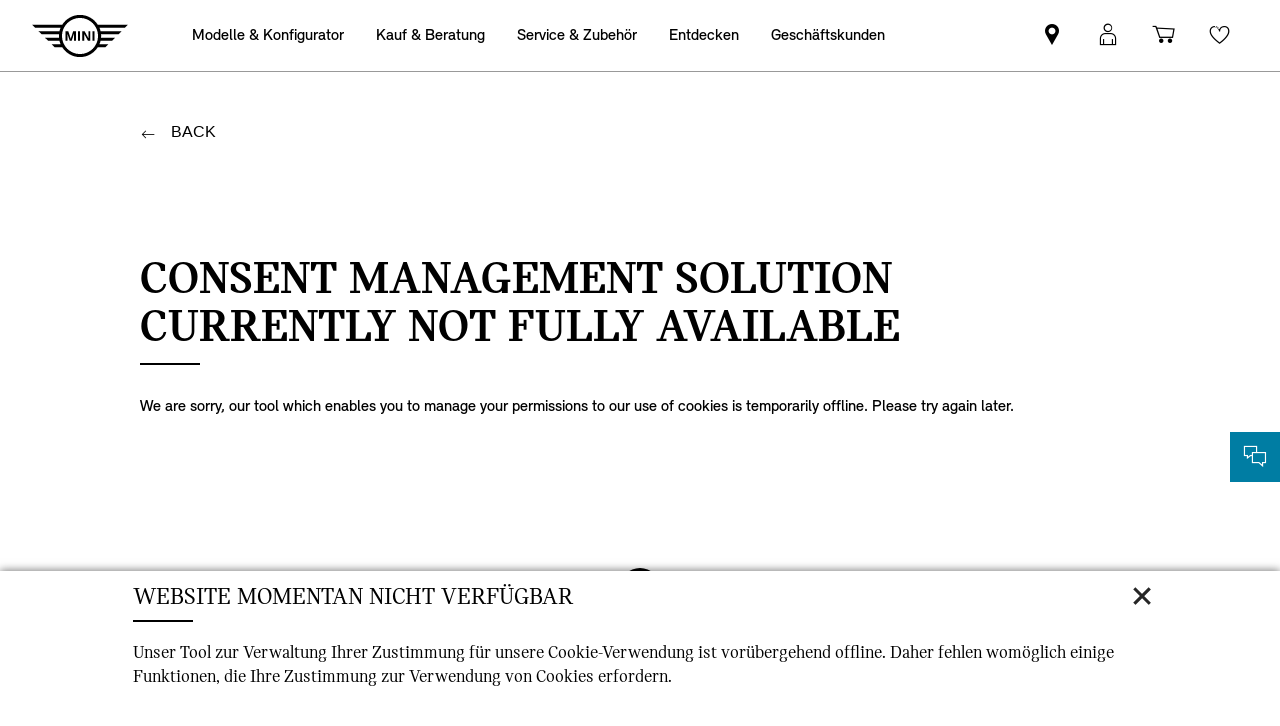

--- FILE ---
content_type: text/html;charset=utf-8
request_url: https://www.mini.ch/de_CH/home/footer/cookies.html
body_size: 18148
content:
<!DOCTYPE HTML>


<html lang="de-CH" class="md md-js no-js ">
    

    <head>

        
        <meta charset="utf-8"/>
        <meta http-equiv="X-UA-Compatible" content="IE=edge"/>
        <meta name="viewport" content="width=device-width, initial-scale=1"/>
        
            <meta name="apple-itunes-app-custom" content="app-id=1519459056"/>
        

        
        <link rel="apple-touch-icon" sizes="180x180" href="/etc.clientlibs/settings/wcm/designs/minidigital-white/images/favicon/resources/apple-touch-icon.png"/>
        <link rel="icon" type="image/png" href="/etc.clientlibs/settings/wcm/designs/minidigital-white/images/favicon/resources/favicon-32x32.png" sizes="32x32"/>
        <link rel="icon" type="image/png" href="/etc.clientlibs/settings/wcm/designs/minidigital-white/images/favicon/resources/favicon-16x16.png" sizes="16x16"/>
        <link rel="manifest" href="/etc.clientlibs/settings/wcm/designs/minidigital-white/images/favicon/resources/manifest.json"/>
        <link rel="mask-icon" href="/etc.clientlibs/settings/wcm/designs/minidigital-white/images/favicon/resources/safari-pinned-tab.svg" color="#5bbad5"/>
        <link rel="shortcut icon" href="/etc.clientlibs/settings/wcm/designs/minidigital-white/images/favicon/resources/favicon.ico"/>
        <meta name="msapplication-config" content="/etc.clientlibs/settings/wcm/designs/minidigital-white/images/favicon/resources/browserconfig.xml"/>
        <meta name="theme-color" content="#ffffff"/>
        
            
    <style>
        .hidden{
            display: none;
        }
        .md-image-item .hidden {
            display: none !important;
        }
        .md-image-item.md-image-item--layer-enabled {
            cursor: pointer;
        }
        .md-ht {
            position: absolute;
            right: 45px;
            z-index: 23
        }
        .md-ht .md-ht-item {
            transition: opacity .3s ease-out;
            display: inline-block;
            vertical-align: middle;
            opacity: 1
        }

        .md-ht .md-ht-item a {
            color: #000;
            font-size: 20px
        }
        .sr-only {
            position:absolute;
            left:-1px;
            top:auto;
            width:1px;
            height:1px;
            overflow:hidden;
        }
        .md-direction-rtl .sr-only, .md-direction-rtl .md-next .sr-only {
                right:-1px;
            left: unset;
            }

        .cosyimage-atom .lazysizes-display-clone {
            display: none !important;
        }
    </style>

        

        
            <meta name="apple-itunes-app" content="app-id=1519459056"/>
        

        

    
    
    <title>Cookies</title>

    
    

    
    <meta name="robots" content="all"/>

    
    <script type="application/ld+json">
        {
          "@context": "http://schema.org",
          "@type": "Organization",
          "name": "",
          "url": "https://www.mini.ch/de_CH/home/footer/cookies.html",
          "sameAs": "&#34;https://www.facebook.com/MINI.Switzerland&#34;,&#34;https://www.instagram.com/mini_switzerland/&#34;,&#34;https://twitter.com/MINI&#34;,&#34;https://www.youtube.com/user/MINI&#34;",
          "logo": "https://www.mini.ch/content/dam/MINI/common/mini-logo.232x98.png",
          "image": "https://www.mini.ch/content/dam/MINI/common/Accessories/mini-current-offers-service_New.jpg",
          "description":"",
          "address":{
             "@type": "PostalAddress",
             "streetAddress": "",
             "postOfficeBoxNumber": "",
             "addressLocality": "",
             "addressRegion": "",
             "postalCode": "",
             "addressCountry": ""
          },
          "contactPoint":{
           "@type": "ContactPoint",
            "telephone": "",
             "contactType": "WebPage",

          }

        }
	</script>

    <script type="application/ld+json">
         {
          "@context": "http://schema.org",
          "@type": "WebPage",
            "name": "Cookies",
             "headline": "",
             "alternativeHeadline": "",
             "url": "https://www.mini.ch/de_CH/home/footer/cookies.html",
             "image": "https://www.mini.ch/content/dam/MINI/common/Accessories/mini-current-offers-service_New.jpg",
             "genre": "",
             "keywords": "",
             "publisher": "",
             "datePublished": "",
             "dateCreated": "2024-06-26",
             "dateModified": "",
             "description": "",
             "wordcount": "",
             "articleBody": "",
             "author":{
              "@type": "Organization",
              "name": "MINI"
             },
             "publisher":{
             "@type": "Organization",
              "name": "MINI",
              "logo":{
              "@type":"ImageObject",
              "url": "https://www.mini.ch/content/dam/MINI/common/mini-logo.232x98.png"
              }
             }
          }
	</script>

    <script type="application/ld+json">
        {}
	</script>

    <script type="application/ld+json">
           {
          "@context": "http://schema.org",
          "@type": "BreadcrumbList",
           "itemListElement":[
           {
              "@type": "ListItem",
              "position": "1",
                "name": "Home",
                  "item": "https://www.mini.ch/de_CH/home.html"
           },
           {
              "@type": "ListItem",
              "position": "2",
                "name": "Cookies",
                  "item": "https://www.mini.ch/de_CH/home/footer/cookies.html"
           }
           ]
          }
    </script>

    

    <meta name="google-site-verification" content="sOMEW5xWDSy-YRqo6SVUtsy9EUczjBDTLBXEN60OFsY"/>

    
    
    <link rel="canonical" href="https://www.mini.ch/de_CH/home/footer/cookies.html" data-tracking-target-category="footer"/>

    
    <meta property="og:url" content="https://www.mini.ch/de_CH/home/footer/cookies.html"/>
              <meta property="og:type" content="website"/>
             <meta property="og:title" content="Cookies"/>
    
          <meta property="og:image" content="https://www.mini.ch/content/dam/MINI/common/Accessories/mini-current-offers-service_New.jpg"/>
    
    
    
    

    

    

    
      <meta name="twitter:card" content="summary"/>
    
                  <meta name="twitter:domain" content="www.mini.ch"/>
    
    
    

    


    
    <meta name="dcterms.Identifier" content="https://www.mini.ch/de_CH/home/footer/cookies.html"/>
    <meta name="dcterms.Format" content="text/html"/>
    <meta name="dcterms.Type" content="text/html"/>
    
            <meta name="dcterms.Language" content="de_CH"/>
    
             <meta name="dcterms.Coverage" content="Cookies"/>
    
    
        <meta name="dcterms.Title" content="Cookies"/>
    
    
    
    
    

    
    
             <meta name="name" content="Cookies"/>
    
          <meta name="image" content="https://www.mini.ch/content/dam/MINI/common/Accessories/mini-current-offers-service_New.jpg"/>

    
    
    

    

    
    


        

    
        <link rel="preload" href="/etc.clientlibs/settings/wcm/designs/minidigital-white/fonts/latin/resources/MINISansSerif-Bold.woff" as="font" type="font/woff" crossorigin="anonymous"/>
    

        <link rel="preload" href="/etc.clientlibs/settings/wcm/designs/minidigital-white/fonts/latin/resources/MINISansSerif-Regular.woff" as="font" type="font/woff" crossorigin="anonymous"/>
    

        <link rel="preload" href="/etc.clientlibs/settings/wcm/designs/minidigital-white/fonts/latin/resources/md-icon.woff" as="font" type="font/woff" crossorigin="anonymous"/>
        <link rel="preload" href="/etc.clientlibs/settings/wcm/designs/minidigital-white/fonts/latin/resources/MINISerif-Bold.woff" as="font" type="font/woff" crossorigin="anonymous"/>
    

        <link rel="preload" href="/etc.clientlibs/settings/wcm/designs/minidigital-white/fonts/latin/resources/MINISerif-Regular.woff" as="font" type="font/woff" crossorigin="anonymous"/>
    

        <link rel="preload" href="/etc.clientlibs/settings/wcm/designs/minidigital-white/fonts/latin/resources/MINISerif-Italic.woff" as="font" type="font/woff" crossorigin="anonymous"/>
    

        <link rel="preload" href="/etc.clientlibs/settings/wcm/designs/minidigital-white/fonts/latin/resources/BMWTypeNext-Light.woff2" as="font" type="font/woff2" crossorigin="anonymous"/>
    

        
    

    


    
    
        
    
        
    

        
    
    
        <!-- ESI S-->
        
                <!-- esi:include src="/etc/clientlibs/epaas/content/MINI/marketDSM_CH/mini_ch/de_CH.epaasclientlibinclude.js" -->
                <script id="epaasScriptTag" onerror="window.epaasNotAvailable=true" src="https://www.bmw.com/etc/clientlibs/wcmp/consentcontroller.fallback/epaas.js" onload="epaas.api.initialize({tenant: 'ds2~mini-ch', locale: 'de_CH', async: true})" type="text/javascript"></script>
            
        <!-- ESI E-->
    
    


    

    
    <script src="//assets.adobedtm.com/717b2dc27cb7/c23630d7452b/launch-d4c061040033.min.js" async></script>
    


    
    
    
    
        <!-- ESI S-->
        
                
                <!-- esi:include Path: /etc/designs/minidigital-white.clientlibinclude.categories__minidigital-white%3F%3Finit.mode__js.async__false.onload__.js -->
                <script rel="preload" src="/etc.clientlibs/settings/wcm/designs/minidigital-white/libs-js.init.min.20251119015334.min.js"></script>

            
        <!-- ESI E-->
        
    
    




    <!-- TODO load only core css -->
    
    
        
    
        <!-- ESI S-->
        
                
                <!-- esi:include Path: /etc/designs/minidigital-white.clientlibinclude.categories__minidigital%3F%3Fcore%3F%3Ficons.mode__.async__.onload__.js -->
                <link rel="stylesheet" href="/etc.clientlibs/settings/wcm/designs/minidigital-white/libs-css-icons.min.20251119015334.min.css" type="text/css">

            
        <!-- ESI E-->
    
    
    
        
    


        
    
        <!-- ESI S-->
        
                
                <!-- esi:include Path: /etc/designs/minidigital-white.clientlibinclude.categories__minidigital%3F%3Fcore.mode__.async__.onload__.js -->
                <link rel="stylesheet" href="/etc.clientlibs/settings/wcm/designs/minidigital-white/libs-design-system.min.20251119015334.min.css" type="text/css">
<link rel="stylesheet" href="/etc.clientlibs/settings/wcm/designs/minidigital-white/libs-css-core.min.20251119015334.min.css" type="text/css">

            
        <!-- ESI E-->
    
    
    
        
    


        
    
        <!-- ESI S-->
        
                
                <!-- esi:include Path: /etc/designs/minidigital-white.clientlibinclude.categories__minidigital-white.mode__.async__.onload__.js -->
                <link rel="stylesheet" href="/etc.clientlibs/settings/wcm/designs/minidigital-white/libs-css.min.20251119015334.min.css" type="text/css">

            
        <!-- ESI E-->
    
    
    
        
    


        
    

    
    

    
    
    



        

    



        
            <!-- ESI S-->
            
                    <!-- esi:include src="/bin/public/speedkit.speedkitinclude.js" -->
                    
                
            <!-- ESI E-->
        

    
<script>(window.BOOMR_mq=window.BOOMR_mq||[]).push(["addVar",{"rua.upush":"false","rua.cpush":"false","rua.upre":"false","rua.cpre":"false","rua.uprl":"false","rua.cprl":"false","rua.cprf":"false","rua.trans":"","rua.cook":"false","rua.ims":"false","rua.ufprl":"false","rua.cfprl":"false","rua.isuxp":"false","rua.texp":"norulematch","rua.ceh":"false","rua.ueh":"false","rua.ieh.st":"0"}]);</script>
                              <script>!function(a){var e="https://s.go-mpulse.net/boomerang/",t="addEventListener";if("False"=="True")a.BOOMR_config=a.BOOMR_config||{},a.BOOMR_config.PageParams=a.BOOMR_config.PageParams||{},a.BOOMR_config.PageParams.pci=!0,e="https://s2.go-mpulse.net/boomerang/";if(window.BOOMR_API_key="JE4S9-9244G-69F9E-UAYJR-CNQQZ",function(){function n(e){a.BOOMR_onload=e&&e.timeStamp||(new Date).getTime()}if(!a.BOOMR||!a.BOOMR.version&&!a.BOOMR.snippetExecuted){a.BOOMR=a.BOOMR||{},a.BOOMR.snippetExecuted=!0;var i,_,o,r=document.createElement("iframe");if(a[t])a[t]("load",n,!1);else if(a.attachEvent)a.attachEvent("onload",n);r.src="javascript:void(0)",r.title="",r.role="presentation",(r.frameElement||r).style.cssText="width:0;height:0;border:0;display:none;",o=document.getElementsByTagName("script")[0],o.parentNode.insertBefore(r,o);try{_=r.contentWindow.document}catch(O){i=document.domain,r.src="javascript:var d=document.open();d.domain='"+i+"';void(0);",_=r.contentWindow.document}_.open()._l=function(){var a=this.createElement("script");if(i)this.domain=i;a.id="boomr-if-as",a.src=e+"JE4S9-9244G-69F9E-UAYJR-CNQQZ",BOOMR_lstart=(new Date).getTime(),this.body.appendChild(a)},_.write("<bo"+'dy onload="document._l();">'),_.close()}}(),"".length>0)if(a&&"performance"in a&&a.performance&&"function"==typeof a.performance.setResourceTimingBufferSize)a.performance.setResourceTimingBufferSize();!function(){if(BOOMR=a.BOOMR||{},BOOMR.plugins=BOOMR.plugins||{},!BOOMR.plugins.AK){var e=""=="true"?1:0,t="",n="clmjutaxyydcu2lzpora-f-fcb8d32fd-clientnsv4-s.akamaihd.net",i="false"=="true"?2:1,_={"ak.v":"39","ak.cp":"459498","ak.ai":parseInt("860241",10),"ak.ol":"0","ak.cr":10,"ak.ipv":4,"ak.proto":"h2","ak.rid":"50166513","ak.r":37607,"ak.a2":e,"ak.m":"","ak.n":"essl","ak.bpcip":"18.216.154.0","ak.cport":39464,"ak.gh":"23.198.5.44","ak.quicv":"","ak.tlsv":"tls1.3","ak.0rtt":"","ak.0rtt.ed":"","ak.csrc":"-","ak.acc":"","ak.t":"1769569186","ak.ak":"hOBiQwZUYzCg5VSAfCLimQ==yNJCueBtzlFsf0sC1XUrELgHSgFrT3xsocMMUC4JtzFgAZFtDJIIgPXTGtA5bobJ0RepgiHECEWqWhw4JrZCfXj4uCno94GZmzVWKcQ3EiCqG76cm6alB2rSagZnL3MAlMHx7iIe3tuKzPyFZ6gBiW7UvhcWnINVpYkUdqDSStnBxXQgtvePZ/aKCCZhDhO/pR+E2tDvkMiF5eaf9jg4xHOJ0k0fhkAPT5ks/8JA8nT8u7FEZ8RutPMOONzCNxQEYL+4Gu6xLVQzxKJTZYChH8qY3gK2lGJ1M+tDyWtjCqMh+XNOf99V6VkKtV8llvMuB5sX8TU6Lk7ZrrV98n1ThCpk5dghxu5ELoFgBzk5vwSEzC4Tz7KpbITrIZgwokbfdC2bgXj+D7WBc5bU6YXW/Wl/F6Hgb4otCrAUrKmwhoE=","ak.pv":"202","ak.dpoabenc":"","ak.tf":i};if(""!==t)_["ak.ruds"]=t;var o={i:!1,av:function(e){var t="http.initiator";if(e&&(!e[t]||"spa_hard"===e[t]))_["ak.feo"]=void 0!==a.aFeoApplied?1:0,BOOMR.addVar(_)},rv:function(){var a=["ak.bpcip","ak.cport","ak.cr","ak.csrc","ak.gh","ak.ipv","ak.m","ak.n","ak.ol","ak.proto","ak.quicv","ak.tlsv","ak.0rtt","ak.0rtt.ed","ak.r","ak.acc","ak.t","ak.tf"];BOOMR.removeVar(a)}};BOOMR.plugins.AK={akVars:_,akDNSPreFetchDomain:n,init:function(){if(!o.i){var a=BOOMR.subscribe;a("before_beacon",o.av,null,null),a("onbeacon",o.rv,null,null),o.i=!0}return this},is_complete:function(){return!0}}}}()}(window);</script></head>

    

    <body class="md-body md-page-content md-lang-de_CH
        md-consent-policy-page   
        md-btn-highlight-color-blue md-navigation-rework md-new-efficiency-label-range
        mds-has-fsm-navigation
        " data-china-cosy="false" data-tracking-block="true" data-pdh-domain="https://productdata.api.bmw" data-pdh-mandator="minifsm+marketCH+minifsm_ch+de_CH" data-overlay-close="Fenster schliessen" data-tracking-regionid="page ()¦¦cookies¦¦¦" data-version-pdh="latest">
        <sf-cf-variant-init-provider></sf-cf-variant-init-provider>

        <!--googleoff: all-->
        
        
        
            

    
    

    

    

    
        

        
        <!-- DI include (path: /content/MINI/marketDSM_CH/mini_ch/de_CH/home/_jcr_content/header.html/content/MINI/marketDSM_CH/mini_ch/de_CH/home/footer/cookies.html, resourceType: minidigital/components/page/header) -->







    
        
        


<div data-component-path="apps/minidigital/components/smart-banner/clientlib" class="md-component md-smart-banner js-smartbanner" data-tracking-component="{&#34;componentInfo&#34;:{&#34;componentId&#34;:&#34;smart-banner_aG9tZS9oZWFkZXIvc21hcnRCYW5uZXI&#34;,&#34;componentName&#34;:&#34;smart-banner&#34;},&#34;category&#34;:{&#34;primaryCategory&#34;:&#34;banner&#34;,&#34;subCategory1&#34;:&#34;smart banner&#34;,&#34;componentType&#34;:&#34;native in-page&#34;},&#34;attributes&#34;:{&#34;componentVersion&#34;:&#34;WL_2022_03&#34;,&#34;touchpoint&#34;:&#34;mobile&#34;}}" data-component-name="smart-banner" data-loader="amdLoader" data-android-link="https://play.google.com/store/apps/details?id=de.mini.connected.mobile20.row&amp;gl=de&amp;de_DE" data-android-linktext="Jetzt installieren. " data-android-icon="/content/dam/MINI/common/connected-2020/app-phase-2/mini-app-icon-mini.png">
    <div class="smartbanner-container">
        <div class="smartbanner-icon">
            <img loading="lazy" class="js-image" alt="mini app" src="/content/dam/MINI/common/connected-2020/app-phase-2/mini-app-icon-mini.png.asset.1595843819100.png" x-cq-linkchecker="skip"/>
        </div>
        <div class="smartbanner-content">
            <div class="smartbanner-title">MINI APP</div>
            <div class="smartbanner-description">Verbunden mit MINI.</div>
            <a class="smartbanner-link js-smartbanner-link" href="https://play.google.com/store/apps/details?id=de.mini.connected.mobile20.row&gl=de&de_DE">Jetzt installieren. </a>
        </div>
        <div class="smartbanner-close">
            <span class="md-icn-close-circled js-smartbanner-close"></span>
        </div>
    </div>

    
        
    
    
    
        <link rel='preload' as='style' href='/etc.clientlibs/minidigital/components/smart-banner/clientlib.min.20251119015334.min.css' onload="this.onload=null;this.rel='stylesheet preload'"/><noscript><link rel='preload' as='style' href='/etc.clientlibs/minidigital/components/smart-banner/clientlib.min.20251119015334.min.css'></noscript>
    



    
</div>


        




    
    
    
    
    
    
        <link rel="stylesheet" href="/etc.clientlibs/minidigital/components/page/header/new-header/clientlib.min.20251119015334.min.css" type="text/css">

    



    <header class="md-fsm-header   " data-loader="direct" data-component-name="fsm-header" data-component-path="apps/minidigital/components/page/header/new-header/clientlib" data-layer-path="/content/MINI/marketDSM_CH/mini_ch/de_CH/home/jcr:content/header/new-header.versioninfo.html?wcmmode=disabled" data-layer-ajax="true" data-tracking-component="{&#34;componentInfo&#34;:{&#34;componentId&#34;:&#34;navigation_aG9tZS9oZWFkZXIvbmV3LWhlYWRlcg&#34;,&#34;componentName&#34;:&#34;navigation&#34;},&#34;category&#34;:{&#34;primaryCategory&#34;:&#34;nsc website&#34;,&#34;subCategory1&#34;:&#34;navigation&#34;}}" data-sf-widget-servlet-url="/content/MINI/marketDSM_CH/mini_ch/de_CH/home/footer/cookies">

        <nav class="md-fsm-header__top" aria-label="Hauptnavigationsbereich">
            <div id="focus-reset" style="position: absolute; top: 0;" tabindex="-1"></div>
            <a id="skipToMainContent" class="md-fsm-header__skip-link" aria-label="Skip to main content" href="javascript:;" onclick="document.location.hash='main';" data-tracking-linkid="link¦¦skip to main content¦open content">
                Skip to main content
            </a>
            <div class="md-fsm-header__start" data-tracking-block="true" data-tracking-static-counters="true" data-tracking-regionid="navigation l1¦1¦fsm navigation¦¦¦">
                
                <a href="/de_CH/home.html" class="md-fsm-logo" data-tracking-linkid="link¦¦logo¦internal click" data-tracking-target-category="home">
                    <img src="/etc.clientlibs/settings/wcm/designs/minidigital-white/images/logo/resources/mini-logo.svg" alt="MINI Logo mit Link zur Startseite" style="display: block;width:100%;height:100%;"/>
                </a>

                
                <div class="md-fsm-navigation">
                    <button class="md-fsm-navigation__move md-fsm-navigation__move--backward" aria-label="Back">
                        <span class="mds-icn md-icn-angle-left"></span>
                    </button>
                    <div class="md-fsm-navigation__scroll">
                        <ul class="md-fsm-navigation__wrapper" aria-label="Main menu">
                            
                                <li class="item">
                                    

    <div class="md-fsm-navigation__level1-item">
        
        
        
        
        
        
        

        

        
            

            
            

            
            
                <button class="md-fsm-link md-fsm-navigation__level1-item-link md-fsm-navigation__level1-item-link--model-shelf md-fsm-navigation__level1-trigger  " title="Modelle &amp; Konfigurator" data-tracking-linkid="link¦¦models¦content opened">
                    <span class="text">Modelle &amp; Konfigurator</span>
                    <span class="md-icn-angle-right"></span>
                </button>
            

            
            <a aria-hidden="true" class="model-shelf-url" style="display: none" data-href="/content/MINI/marketDSM_CH/mini_ch/de_CH/home/shelfpage/jcr:content/main/new-model-shelf"></a>
            <div class="md-fsm-navigation__model-shelf">
            </div>

            
            <ul class="md-fsm-navigation__level2-items">
                
                    
    
    <li class="md-fsm-navigation__level2-item" aria-label="Vollelektrischer MINI Cooper" data-tracking-static-counters="true" data-tracking-regionid="¦¦¦Modelle &amp; Konfigurator¦2¦categories">
        <button class="md-fsm-link md-fsm-navigation__level2-item-link md-fsm-navigation__level2-trigger text button-only" data-tracking-linkid="link¦¦Vollelektrischer MINI Cooper¦content opened">
           <span class="h2">Vollelektrischer MINI Cooper</span>
            <span class="md-icn-angle-right"></span>
        </button>

        <div class="md-fsm-navigation__level2-item-link text heading-only">
            <h2>Vollelektrischer MINI Cooper</h2>
        </div>

        
        <div class="md-fsm-navigation__stream   " data-tracking-regionid="¦¦¦Modelle &amp; Konfigurator¦3¦Vollelektrischer MINI Cooper" data-tracking-static-counters="true">
            <button class="md-fsm-link md-fsm-navigation__stream-trigger" data-tracking-linkid="link¦¦menu¦content opened">
                <span class="md-icn md-icn-angle-down"></span>
                <span class="content text">
                    
                    <span class="text--small">Menü</span>
                </span>
            </button>

            <ul aria-label="Vollelektrischer MINI Cooper" class="md-fsm-navigation__level3-items disable-button-tracking">
                

                

                <li class="md-fsm-navigation__level3-item" data-selected="false">
                    
                    
                    <a class="md-fsm-link md-fsm-navigation__level3-item-link   text" href="/de_CH/home/range/vollelektrischer-mini-cooper.html" aria-label="Vollelektrischer MINI Cooper - Highlights" target="_self" data-tracking-linkid="link¦¦link¦internal click" data-tracking-target-category="range">
                       <span>Highlights</span>
                    </a>
                </li>
            
                

                

                <li class="md-fsm-navigation__level3-item" data-selected="false">
                    
                    
                    <a class="md-fsm-link md-fsm-navigation__level3-item-link   text" href="/de_CH/home/range/vollelektrischer-mini-cooper/design.html" aria-label="Vollelektrischer MINI Cooper - Design" target="_self" data-tracking-linkid="link¦¦link¦internal click" data-tracking-target-category="range">
                       <span>Design</span>
                    </a>
                </li>
            
                

                

                <li class="md-fsm-navigation__level3-item" data-selected="false">
                    
                    
                    <a class="md-fsm-link md-fsm-navigation__level3-item-link   text" href="/de_CH/home/range/vollelektrischer-mini-cooper/features-functions.html" aria-label="Vollelektrischer MINI Cooper - Features" target="_self" data-tracking-linkid="link¦¦link¦internal click" data-tracking-target-category="range">
                       <span>Features</span>
                    </a>
                </li>
            
                

                

                <li class="md-fsm-navigation__level3-item" data-selected="false">
                    
                    
                    <a class="md-fsm-link md-fsm-navigation__level3-item-link   text" href="/de_CH/home/range/vollelektrischer-mini-cooper/range-and-charging.html" aria-label="Vollelektrischer MINI Cooper - Laden &amp; Reichweite" target="_self" data-tracking-linkid="link¦¦link¦internal click" data-tracking-target-category="range">
                       <span>Laden &amp; Reichweite</span>
                    </a>
                </li>
            
                

                

                <li class="md-fsm-navigation__level3-item" data-selected="false">
                    
                    
                    <a class="md-fsm-link md-fsm-navigation__level3-item-link   text" href="/de_CH/home/range/vollelektrischer-mini-cooper/models.html" aria-label="Vollelektrischer MINI Cooper - Modellvarianten" target="_self" data-tracking-linkid="link¦¦link¦internal click" data-tracking-target-category="range">
                       <span>Modellvarianten</span>
                    </a>
                </li>
            
                

                

                <li class="md-fsm-navigation__level3-item" data-selected="false">
                    
                    
                    <a class="md-fsm-link md-fsm-navigation__level3-item-link   text" href="/de_CH/home/range/vollelektrischer-mini-cooper/technical-data.html" aria-label="Vollelektrischer MINI Cooper - Technische Daten" target="_self" data-tracking-linkid="link¦¦link¦internal click" data-tracking-target-category="tech data">
                       <span>Technische Daten</span>
                    </a>
                </li>
            
                

                

                <li class="md-fsm-navigation__level3-item" data-selected="false">
                    
                    
                    <a class="md-fsm-link md-fsm-navigation__level3-item-link   text" href="/de_CH/home/range/vollelektrischer-mini-cooper/offers.html" aria-label="Vollelektrischer MINI Cooper - Angebote" target="_self" data-tracking-linkid="link¦¦link¦internal click" data-tracking-target-category="range">
                       <span>Angebote</span>
                    </a>
                </li>
            </ul>

            
            <div class="md-fsm-navigation__stream-actions" data-sf-widget-mode="manual" data-is-model-hub-page="false">
                <!-- Price -->
                <div class="md-fsm-navigation__price-wrapper">
                    <div class="md-fsm-navigation__price-section">
                       
                        
                        
                        
                        
                        
                             


                    </div>
                    
                </div>

                
                <span class="md-next disable-button-tracking" data-tracking-regionid="¦¦¦stream navigation¦¦nba">
                    
                    
                       
                       
                    
                </span>
            </div>
        </div>
    </li>

                
                    
    
    <li class="md-fsm-navigation__level2-item" aria-label="NEUER MINI COOPER" data-tracking-static-counters="true" data-tracking-regionid="¦¦¦Modelle &amp; Konfigurator¦2¦categories">
        <button class="md-fsm-link md-fsm-navigation__level2-item-link md-fsm-navigation__level2-trigger text button-only" data-tracking-linkid="link¦¦NEUER MINI COOPER¦content opened">
           <span class="h2">NEUER MINI COOPER</span>
            <span class="md-icn-angle-right"></span>
        </button>

        <div class="md-fsm-navigation__level2-item-link text heading-only">
            <h2>NEUER MINI COOPER</h2>
        </div>

        
        <div class="md-fsm-navigation__stream   " data-tracking-regionid="¦¦¦Modelle &amp; Konfigurator¦3¦NEUER MINI COOPER" data-tracking-static-counters="true">
            <button class="md-fsm-link md-fsm-navigation__stream-trigger" data-tracking-linkid="link¦¦menu¦content opened">
                <span class="md-icn md-icn-angle-down"></span>
                <span class="content text">
                    
                    <span class="text--small">Menü</span>
                </span>
            </button>

            <ul aria-label="NEUER MINI COOPER" class="md-fsm-navigation__level3-items disable-button-tracking">
                

                

                <li class="md-fsm-navigation__level3-item" data-selected="false">
                    
                    
                    <a class="md-fsm-link md-fsm-navigation__level3-item-link   text" href="/de_CH/home/range/mini-cooper-3-door.html" aria-label="NEUER MINI COOPER - Highlights" target="_self" data-tracking-linkid="link¦¦link¦internal click" data-tracking-target-category="range">
                       <span>Highlights</span>
                    </a>
                </li>
            
                

                

                <li class="md-fsm-navigation__level3-item" data-selected="false">
                    
                    
                    <a class="md-fsm-link md-fsm-navigation__level3-item-link   text" href="/de_CH/home/range/mini-cooper-3-door/design.html" aria-label="NEUER MINI COOPER - Design" target="_self" data-tracking-linkid="link¦¦link¦internal click" data-tracking-target-category="range">
                       <span>Design</span>
                    </a>
                </li>
            
                

                

                <li class="md-fsm-navigation__level3-item" data-selected="false">
                    
                    
                    <a class="md-fsm-link md-fsm-navigation__level3-item-link   text" href="/de_CH/home/range/mini-cooper-3-door/features-functions.html" aria-label="NEUER MINI COOPER - Features" target="_self" data-tracking-linkid="link¦¦link¦internal click" data-tracking-target-category="range">
                       <span>Features</span>
                    </a>
                </li>
            
                

                

                <li class="md-fsm-navigation__level3-item" data-selected="false">
                    
                    
                    <a class="md-fsm-link md-fsm-navigation__level3-item-link   text" href="/de_CH/home/range/mini-cooper-3-door/models.html" aria-label="NEUER MINI COOPER - Modellvarianten" target="_self" data-tracking-linkid="link¦¦link¦internal click" data-tracking-target-category="range">
                       <span>Modellvarianten</span>
                    </a>
                </li>
            
                

                

                <li class="md-fsm-navigation__level3-item" data-selected="false">
                    
                    
                    <a class="md-fsm-link md-fsm-navigation__level3-item-link   text" href="/de_CH/home/range/mini-cooper-3-door/technical-data.html" aria-label="NEUER MINI COOPER - Technische Daten" target="_self" data-tracking-linkid="link¦¦link¦internal click" data-tracking-target-category="tech data">
                       <span>Technische Daten</span>
                    </a>
                </li>
            
                

                

                <li class="md-fsm-navigation__level3-item" data-selected="false">
                    
                    
                    <a class="md-fsm-link md-fsm-navigation__level3-item-link   text" href="/de_CH/home/range/mini-cooper-3-door/dimensions.html" aria-label="NEUER MINI COOPER - Abmessungen" target="_self" data-tracking-linkid="link¦¦link¦internal click" data-tracking-target-category="space dim">
                       <span>Abmessungen</span>
                    </a>
                </li>
            
                

                

                <li class="md-fsm-navigation__level3-item" data-selected="false">
                    
                    
                    <a class="md-fsm-link md-fsm-navigation__level3-item-link   text" href="/de_CH/home/range/mini-cooper-3-door/offers.html" aria-label="NEUER MINI COOPER - Angebote" target="_self" data-tracking-linkid="link¦¦link¦internal click" data-tracking-target-category="range">
                       <span>Angebote</span>
                    </a>
                </li>
            </ul>

            
            <div class="md-fsm-navigation__stream-actions" data-sf-widget-mode="manual" data-is-model-hub-page="false">
                <!-- Price -->
                <div class="md-fsm-navigation__price-wrapper">
                    <div class="md-fsm-navigation__price-section">
                       
                        
                        
                        
                        
                        
                             


                    </div>
                    
                </div>

                
                <span class="md-next disable-button-tracking" data-tracking-regionid="¦¦¦stream navigation¦¦nba">
                    
                    
                       
                       
                    
                </span>
            </div>
        </div>
    </li>

                
                    
    
    <li class="md-fsm-navigation__level2-item" aria-label="MINI Cooper 5-Türer" data-tracking-static-counters="true" data-tracking-regionid="¦¦¦Modelle &amp; Konfigurator¦2¦categories">
        <button class="md-fsm-link md-fsm-navigation__level2-item-link md-fsm-navigation__level2-trigger text button-only" data-tracking-linkid="link¦¦MINI Cooper 5-Türer¦content opened">
           <span class="h2">MINI Cooper 5-Türer</span>
            <span class="md-icn-angle-right"></span>
        </button>

        <div class="md-fsm-navigation__level2-item-link text heading-only">
            <h2>MINI Cooper 5-Türer</h2>
        </div>

        
        <div class="md-fsm-navigation__stream   " data-tracking-regionid="¦¦¦Modelle &amp; Konfigurator¦3¦MINI Cooper 5-Türer" data-tracking-static-counters="true">
            <button class="md-fsm-link md-fsm-navigation__stream-trigger" data-tracking-linkid="link¦¦menu¦content opened">
                <span class="md-icn md-icn-angle-down"></span>
                <span class="content text">
                    
                    <span class="text--small">Menü</span>
                </span>
            </button>

            <ul aria-label="MINI Cooper 5-Türer" class="md-fsm-navigation__level3-items disable-button-tracking">
                

                

                <li class="md-fsm-navigation__level3-item" data-selected="false">
                    
                    
                    <a class="md-fsm-link md-fsm-navigation__level3-item-link   text" href="/de_CH/home/range/mini-cooper-5-door.html" aria-label="MINI Cooper 5-Türer - Highlights" target="_self" data-tracking-linkid="link¦¦link¦internal click" data-tracking-target-category="range">
                       <span>Highlights</span>
                    </a>
                </li>
            
                

                

                <li class="md-fsm-navigation__level3-item" data-selected="false">
                    
                    
                    <a class="md-fsm-link md-fsm-navigation__level3-item-link   text" href="/de_CH/home/range/mini-cooper-5-door/design.html" aria-label="MINI Cooper 5-Türer - Design" target="_self" data-tracking-linkid="link¦¦link¦internal click" data-tracking-target-category="range">
                       <span>Design</span>
                    </a>
                </li>
            
                

                

                <li class="md-fsm-navigation__level3-item" data-selected="false">
                    
                    
                    <a class="md-fsm-link md-fsm-navigation__level3-item-link   text" href="/de_CH/home/range/mini-cooper-5-door/features-functions.html" aria-label="MINI Cooper 5-Türer - Features" target="_self" data-tracking-linkid="link¦¦link¦internal click" data-tracking-target-category="range">
                       <span>Features</span>
                    </a>
                </li>
            
                

                

                <li class="md-fsm-navigation__level3-item" data-selected="false">
                    
                    
                    <a class="md-fsm-link md-fsm-navigation__level3-item-link   text" href="/de_CH/home/range/mini-cooper-5-door/models.html" aria-label="MINI Cooper 5-Türer - Modellvarianten" target="_self" data-tracking-linkid="link¦¦link¦internal click" data-tracking-target-category="range">
                       <span>Modellvarianten</span>
                    </a>
                </li>
            
                

                

                <li class="md-fsm-navigation__level3-item" data-selected="false">
                    
                    
                    <a class="md-fsm-link md-fsm-navigation__level3-item-link   text" href="/de_CH/home/range/mini-cooper-5-door/technical-data.html" aria-label="MINI Cooper 5-Türer - Technische Daten" target="_self" data-tracking-linkid="link¦¦link¦internal click" data-tracking-target-category="tech data">
                       <span>Technische Daten</span>
                    </a>
                </li>
            
                

                

                <li class="md-fsm-navigation__level3-item" data-selected="false">
                    
                    
                    <a class="md-fsm-link md-fsm-navigation__level3-item-link   text" href="/de_CH/home/range/mini-cooper-5-door/dimensions.html" aria-label="MINI Cooper 5-Türer - Abmessungen" target="_self" data-tracking-linkid="link¦¦link¦internal click" data-tracking-target-category="space dim">
                       <span>Abmessungen</span>
                    </a>
                </li>
            
                

                

                <li class="md-fsm-navigation__level3-item" data-selected="false">
                    
                    
                    <a class="md-fsm-link md-fsm-navigation__level3-item-link   text" href="/de_CH/home/range/mini-cooper-5-door/offers.html" aria-label="MINI Cooper 5-Türer - Angebote" target="_self" data-tracking-linkid="link¦¦link¦internal click" data-tracking-target-category="range">
                       <span>Angebote</span>
                    </a>
                </li>
            </ul>

            
            <div class="md-fsm-navigation__stream-actions" data-sf-widget-mode="manual" data-is-model-hub-page="false">
                <!-- Price -->
                <div class="md-fsm-navigation__price-wrapper">
                    <div class="md-fsm-navigation__price-section">
                       
                        
                        
                        
                        
                        
                             


                    </div>
                    
                </div>

                
                <span class="md-next disable-button-tracking" data-tracking-regionid="¦¦¦stream navigation¦¦nba">
                    
                    
                       
                       
                    
                </span>
            </div>
        </div>
    </li>

                
                    
    
    <li class="md-fsm-navigation__level2-item" aria-label="MINI Cooper Cabrio" data-tracking-static-counters="true" data-tracking-regionid="¦¦¦Modelle &amp; Konfigurator¦2¦categories">
        <button class="md-fsm-link md-fsm-navigation__level2-item-link md-fsm-navigation__level2-trigger text button-only" data-tracking-linkid="link¦¦MINI Cooper Cabrio¦content opened">
           <span class="h2">MINI Cooper Cabrio</span>
            <span class="md-icn-angle-right"></span>
        </button>

        <div class="md-fsm-navigation__level2-item-link text heading-only">
            <h2>MINI Cooper Cabrio</h2>
        </div>

        
        <div class="md-fsm-navigation__stream   " data-tracking-regionid="¦¦¦Modelle &amp; Konfigurator¦3¦MINI Cooper Cabrio" data-tracking-static-counters="true">
            <button class="md-fsm-link md-fsm-navigation__stream-trigger" data-tracking-linkid="link¦¦menu¦content opened">
                <span class="md-icn md-icn-angle-down"></span>
                <span class="content text">
                    
                    <span class="text--small">Menü</span>
                </span>
            </button>

            <ul aria-label="MINI Cooper Cabrio" class="md-fsm-navigation__level3-items disable-button-tracking">
                

                

                <li class="md-fsm-navigation__level3-item" data-selected="false">
                    
                    
                    <a class="md-fsm-link md-fsm-navigation__level3-item-link   text" href="/de_CH/home/range/mini-cooper-convertible.html" aria-label="MINI Cooper Cabrio - Highlights" target="_self" data-tracking-linkid="link¦¦link¦internal click" data-tracking-target-category="range">
                       <span>Highlights</span>
                    </a>
                </li>
            
                

                

                <li class="md-fsm-navigation__level3-item" data-selected="false">
                    
                    
                    <a class="md-fsm-link md-fsm-navigation__level3-item-link   text" href="/de_CH/home/range/mini-cooper-convertible/design.html" aria-label="MINI Cooper Cabrio - Design" target="_self" data-tracking-linkid="link¦¦link¦internal click" data-tracking-target-category="range">
                       <span>Design</span>
                    </a>
                </li>
            
                

                

                <li class="md-fsm-navigation__level3-item" data-selected="false">
                    
                    
                    <a class="md-fsm-link md-fsm-navigation__level3-item-link   text" href="/de_CH/home/range/mini-cooper-convertible/features-functions.html" aria-label="MINI Cooper Cabrio - Features" target="_self" data-tracking-linkid="link¦¦link¦internal click" data-tracking-target-category="range">
                       <span>Features</span>
                    </a>
                </li>
            
                

                

                <li class="md-fsm-navigation__level3-item" data-selected="false">
                    
                    
                    <a class="md-fsm-link md-fsm-navigation__level3-item-link   text" href="/de_CH/home/range/mini-cooper-convertible/models.html" aria-label="MINI Cooper Cabrio - Modellvarianten" target="_self" data-tracking-linkid="link¦¦link¦internal click" data-tracking-target-category="range">
                       <span>Modellvarianten</span>
                    </a>
                </li>
            
                

                

                <li class="md-fsm-navigation__level3-item" data-selected="false">
                    
                    
                    <a class="md-fsm-link md-fsm-navigation__level3-item-link   text" href="/de_CH/home/range/mini-cooper-convertible/technical-data.html" aria-label="MINI Cooper Cabrio - Technische Daten" target="_self" data-tracking-linkid="link¦¦link¦internal click" data-tracking-target-category="tech data">
                       <span>Technische Daten</span>
                    </a>
                </li>
            
                

                

                <li class="md-fsm-navigation__level3-item" data-selected="false">
                    
                    
                    <a class="md-fsm-link md-fsm-navigation__level3-item-link   text" href="/de_CH/home/range/mini-cooper-convertible/dimensions.html" aria-label="MINI Cooper Cabrio - Abmessungen" target="_self" data-tracking-linkid="link¦¦link¦internal click" data-tracking-target-category="space dim">
                       <span>Abmessungen</span>
                    </a>
                </li>
            
                

                

                <li class="md-fsm-navigation__level3-item" data-selected="false">
                    
                    
                    <a class="md-fsm-link md-fsm-navigation__level3-item-link   text" href="/de_CH/home/range/mini-cooper-convertible/offers.html" aria-label="MINI Cooper Cabrio - Angebote" target="_self" data-tracking-linkid="link¦¦link¦internal click" data-tracking-target-category="range">
                       <span>Angebote</span>
                    </a>
                </li>
            </ul>

            
            <div class="md-fsm-navigation__stream-actions" data-sf-widget-mode="manual" data-is-model-hub-page="false">
                <!-- Price -->
                <div class="md-fsm-navigation__price-wrapper">
                    <div class="md-fsm-navigation__price-section">
                       
                        
                        
                        
                        
                        
                             


                    </div>
                    
                </div>

                
                <span class="md-next disable-button-tracking" data-tracking-regionid="¦¦¦stream navigation¦¦nba">
                    
                    
                       
                       
                    
                </span>
            </div>
        </div>
    </li>

                
                    
    
    

                
                    
    
    <li class="md-fsm-navigation__level2-item" aria-label="ERSTER VOLLELEKTRISCHER MINI ACEMAN" data-tracking-static-counters="true" data-tracking-regionid="¦¦¦Modelle &amp; Konfigurator¦2¦categories">
        <button class="md-fsm-link md-fsm-navigation__level2-item-link md-fsm-navigation__level2-trigger text button-only" data-tracking-linkid="link¦¦ERSTER VOLLELEKTRISCHER MINI ACEMAN¦content opened">
           <span class="h2">ERSTER VOLLELEKTRISCHER MINI ACEMAN</span>
            <span class="md-icn-angle-right"></span>
        </button>

        <div class="md-fsm-navigation__level2-item-link text heading-only">
            <h2>ERSTER VOLLELEKTRISCHER MINI ACEMAN</h2>
        </div>

        
        <div class="md-fsm-navigation__stream   " data-tracking-regionid="¦¦¦Modelle &amp; Konfigurator¦3¦ERSTER VOLLELEKTRISCHER MINI ACEMAN" data-tracking-static-counters="true">
            <button class="md-fsm-link md-fsm-navigation__stream-trigger" data-tracking-linkid="link¦¦menu¦content opened">
                <span class="md-icn md-icn-angle-down"></span>
                <span class="content text">
                    
                    <span class="text--small">Menü</span>
                </span>
            </button>

            <ul aria-label="ERSTER VOLLELEKTRISCHER MINI ACEMAN" class="md-fsm-navigation__level3-items disable-button-tracking">
                

                

                <li class="md-fsm-navigation__level3-item" data-selected="false">
                    
                    
                    <a class="md-fsm-link md-fsm-navigation__level3-item-link   text" href="/de_CH/home/range/all-electric-mini-aceman.html" aria-label="ERSTER VOLLELEKTRISCHER MINI ACEMAN - Highlights" target="_self" data-tracking-linkid="link¦¦link¦internal click" data-tracking-target-category="range">
                       <span>Highlights</span>
                    </a>
                </li>
            
                

                

                <li class="md-fsm-navigation__level3-item" data-selected="false">
                    
                    
                    <a class="md-fsm-link md-fsm-navigation__level3-item-link   text" href="/de_CH/home/range/all-electric-mini-aceman/design.html" aria-label="ERSTER VOLLELEKTRISCHER MINI ACEMAN - Design" target="_self" data-tracking-linkid="link¦¦link¦internal click" data-tracking-target-category="range">
                       <span>Design</span>
                    </a>
                </li>
            
                

                

                <li class="md-fsm-navigation__level3-item" data-selected="false">
                    
                    
                    <a class="md-fsm-link md-fsm-navigation__level3-item-link   text" href="/de_CH/home/range/all-electric-mini-aceman/features-functions.html" aria-label="ERSTER VOLLELEKTRISCHER MINI ACEMAN - Features" target="_self" data-tracking-linkid="link¦¦link¦internal click" data-tracking-target-category="range">
                       <span>Features</span>
                    </a>
                </li>
            
                

                

                <li class="md-fsm-navigation__level3-item" data-selected="false">
                    
                    
                    <a class="md-fsm-link md-fsm-navigation__level3-item-link   text" href="/de_CH/home/range/all-electric-mini-aceman/range-and-charging.html" aria-label="ERSTER VOLLELEKTRISCHER MINI ACEMAN - Laden &amp; Reichweite" target="_self" data-tracking-linkid="link¦¦link¦internal click" data-tracking-target-category="range">
                       <span>Laden &amp; Reichweite</span>
                    </a>
                </li>
            
                

                

                <li class="md-fsm-navigation__level3-item" data-selected="false">
                    
                    
                    <a class="md-fsm-link md-fsm-navigation__level3-item-link   text" href="/de_CH/home/range/all-electric-mini-aceman/models.html" aria-label="ERSTER VOLLELEKTRISCHER MINI ACEMAN - Modellvarianten" target="_self" data-tracking-linkid="link¦¦link¦internal click" data-tracking-target-category="range">
                       <span>Modellvarianten</span>
                    </a>
                </li>
            
                

                

                <li class="md-fsm-navigation__level3-item" data-selected="false">
                    
                    
                    <a class="md-fsm-link md-fsm-navigation__level3-item-link   text" href="/de_CH/home/range/all-electric-mini-aceman/technical-data.html" aria-label="ERSTER VOLLELEKTRISCHER MINI ACEMAN - Technische Daten" target="_self" data-tracking-linkid="link¦¦link¦internal click" data-tracking-target-category="tech data">
                       <span>Technische Daten</span>
                    </a>
                </li>
            
                

                

                <li class="md-fsm-navigation__level3-item" data-selected="false">
                    
                    
                    <a class="md-fsm-link md-fsm-navigation__level3-item-link   text" href="/de_CH/home/range/all-electric-mini-aceman/offers.html" aria-label="ERSTER VOLLELEKTRISCHER MINI ACEMAN - Angebote" target="_self" data-tracking-linkid="link¦¦link¦internal click" data-tracking-target-category="range">
                       <span>Angebote</span>
                    </a>
                </li>
            </ul>

            
            <div class="md-fsm-navigation__stream-actions" data-sf-widget-mode="manual" data-is-model-hub-page="false">
                <!-- Price -->
                <div class="md-fsm-navigation__price-wrapper">
                    <div class="md-fsm-navigation__price-section">
                       
                        
                        
                        
                        
                        
                             


                    </div>
                    
                </div>

                
                <span class="md-next disable-button-tracking" data-tracking-regionid="¦¦¦stream navigation¦¦nba">
                    
                    
                       
                       
                    
                </span>
            </div>
        </div>
    </li>

                
                    
    
    

                
                    
    
    <li class="md-fsm-navigation__level2-item" aria-label="John Cooper Works" data-tracking-static-counters="true" data-tracking-regionid="¦¦¦Modelle &amp; Konfigurator¦2¦categories">
        <button class="md-fsm-link md-fsm-navigation__level2-item-link md-fsm-navigation__level2-trigger text button-only" data-tracking-linkid="link¦¦John Cooper Works¦content opened">
           <span class="h2">John Cooper Works</span>
            <span class="md-icn-angle-right"></span>
        </button>

        <div class="md-fsm-navigation__level2-item-link text heading-only">
            <h2>John Cooper Works</h2>
        </div>

        
        <div class="md-fsm-navigation__stream   " data-tracking-regionid="¦¦¦Modelle &amp; Konfigurator¦3¦John Cooper Works" data-tracking-static-counters="true">
            <button class="md-fsm-link md-fsm-navigation__stream-trigger" data-tracking-linkid="link¦¦menu¦content opened">
                <span class="md-icn md-icn-angle-down"></span>
                <span class="content text">
                    
                    <span class="text--small">Menü</span>
                </span>
            </button>

            <ul aria-label="John Cooper Works" class="md-fsm-navigation__level3-items disable-button-tracking">
                

                

                <li class="md-fsm-navigation__level3-item" data-selected="false">
                    
                    
                    <a class="md-fsm-link md-fsm-navigation__level3-item-link   text" href="/de_CH/home/range/john-cooper-works.html" aria-label="John Cooper Works - Highlights" target="_self" data-tracking-linkid="link¦¦link¦internal click" data-tracking-target-category="range">
                       <span>Highlights</span>
                    </a>
                </li>
            
                

                

                <li class="md-fsm-navigation__level3-item" data-selected="false">
                    
                    
                    <a class="md-fsm-link md-fsm-navigation__level3-item-link   text" href="/de_CH/home/range/john-cooper-works/variants-and-prices.html" aria-label="John Cooper Works - Modelle und Optionen" target="_self" data-tracking-linkid="link¦¦link¦internal click" data-tracking-target-category="model list">
                       <span>Modelle und Optionen</span>
                    </a>
                </li>
            
                

                

                <li class="md-fsm-navigation__level3-item" data-selected="false">
                    
                    
                    <a class="md-fsm-link md-fsm-navigation__level3-item-link   text" href="/de_CH/home/range/john-cooper-works/performance.html" aria-label="John Cooper Works - Performance" target="_self" data-tracking-linkid="link¦¦link¦internal click" data-tracking-target-category="range">
                       <span>Performance</span>
                    </a>
                </li>
            
                

                

                <li class="md-fsm-navigation__level3-item" data-selected="false">
                    
                    
                    <a class="md-fsm-link md-fsm-navigation__level3-item-link   text" href="/de_CH/home/range/john-cooper-works/design.html" aria-label="John Cooper Works - Design" target="_self" data-tracking-linkid="link¦¦link¦internal click" data-tracking-target-category="range">
                       <span>Design</span>
                    </a>
                </li>
            
                

                

                <li class="md-fsm-navigation__level3-item" data-selected="false">
                    
                    
                    <a class="md-fsm-link md-fsm-navigation__level3-item-link   text" href="/de_CH/home/range/john-cooper-works/digital-experience.html" aria-label="John Cooper Works - Digitales Erlebnis" target="_self" data-tracking-linkid="link¦¦link¦internal click" data-tracking-target-category="range">
                       <span>Digitales Erlebnis</span>
                    </a>
                </li>
            
                

                

                <li class="md-fsm-navigation__level3-item" data-selected="false">
                    
                    
                    <a class="md-fsm-link md-fsm-navigation__level3-item-link   text" href="/de_CH/home/range/john-cooper-works/heritage.html" aria-label="John Cooper Works - Heritage" target="_self" data-tracking-linkid="link¦¦link¦internal click" data-tracking-target-category="range">
                       <span>Heritage</span>
                    </a>
                </li>
            
                

                

                
            </ul>

            
            <div class="md-fsm-navigation__stream-actions" data-sf-widget-mode="manual" data-is-model-hub-page="false">
                <!-- Price -->
                <div class="md-fsm-navigation__price-wrapper">
                    <div class="md-fsm-navigation__price-section">
                       
                        
                        
                        
                        
                        
                             


                    </div>
                    
                </div>

                
                <span class="md-next disable-button-tracking" data-tracking-regionid="¦¦¦stream navigation¦¦nba">
                    
                    
                       
                       
                    
                </span>
            </div>
        </div>
    </li>

                
                    
    
    <li class="md-fsm-navigation__level2-item" aria-label="Vollelektrischer MINI Countryman" data-tracking-static-counters="true" data-tracking-regionid="¦¦¦Modelle &amp; Konfigurator¦2¦categories">
        <button class="md-fsm-link md-fsm-navigation__level2-item-link md-fsm-navigation__level2-trigger text button-only" data-tracking-linkid="link¦¦Vollelektrischer MINI Countryman¦content opened">
           <span class="h2">Vollelektrischer MINI Countryman</span>
            <span class="md-icn-angle-right"></span>
        </button>

        <div class="md-fsm-navigation__level2-item-link text heading-only">
            <h2>Vollelektrischer MINI Countryman</h2>
        </div>

        
        <div class="md-fsm-navigation__stream   " data-tracking-regionid="¦¦¦Modelle &amp; Konfigurator¦3¦Vollelektrischer MINI Countryman" data-tracking-static-counters="true">
            <button class="md-fsm-link md-fsm-navigation__stream-trigger" data-tracking-linkid="link¦¦menu¦content opened">
                <span class="md-icn md-icn-angle-down"></span>
                <span class="content text">
                    
                    <span class="text--small">Menü</span>
                </span>
            </button>

            <ul aria-label="Vollelektrischer MINI Countryman" class="md-fsm-navigation__level3-items disable-button-tracking">
                

                

                <li class="md-fsm-navigation__level3-item" data-selected="false">
                    
                    
                    <a class="md-fsm-link md-fsm-navigation__level3-item-link   text" href="/de_CH/home/range/vollelektrischer-mini-countryman.html" aria-label="Vollelektrischer MINI Countryman - Highlights" target="_self" data-tracking-linkid="link¦¦link¦internal click" data-tracking-target-category="range">
                       <span>Highlights</span>
                    </a>
                </li>
            
                

                

                <li class="md-fsm-navigation__level3-item" data-selected="false">
                    
                    
                    <a class="md-fsm-link md-fsm-navigation__level3-item-link   text" href="/de_CH/home/range/vollelektrischer-mini-countryman/design.html" aria-label="Vollelektrischer MINI Countryman - Design" target="_self" data-tracking-linkid="link¦¦link¦internal click" data-tracking-target-category="range">
                       <span>Design</span>
                    </a>
                </li>
            
                

                

                <li class="md-fsm-navigation__level3-item" data-selected="false">
                    
                    
                    <a class="md-fsm-link md-fsm-navigation__level3-item-link   text" href="/de_CH/home/range/vollelektrischer-mini-countryman/features-functions.html" aria-label="Vollelektrischer MINI Countryman - Features" target="_self" data-tracking-linkid="link¦¦link¦internal click" data-tracking-target-category="range">
                       <span>Features</span>
                    </a>
                </li>
            
                

                

                <li class="md-fsm-navigation__level3-item" data-selected="false">
                    
                    
                    <a class="md-fsm-link md-fsm-navigation__level3-item-link   text" href="/de_CH/home/range/vollelektrischer-mini-countryman/range-and-charging.html" aria-label="Vollelektrischer MINI Countryman - Laden &amp; Reichweite" target="_self" data-tracking-linkid="link¦¦link¦internal click" data-tracking-target-category="range">
                       <span>Laden &amp; Reichweite</span>
                    </a>
                </li>
            
                

                

                <li class="md-fsm-navigation__level3-item" data-selected="false">
                    
                    
                    <a class="md-fsm-link md-fsm-navigation__level3-item-link   text" href="/de_CH/home/range/vollelektrischer-mini-countryman/models.html" aria-label="Vollelektrischer MINI Countryman - Modellvarianten" target="_self" data-tracking-linkid="link¦¦link¦internal click" data-tracking-target-category="range">
                       <span>Modellvarianten</span>
                    </a>
                </li>
            
                

                

                <li class="md-fsm-navigation__level3-item" data-selected="false">
                    
                    
                    <a class="md-fsm-link md-fsm-navigation__level3-item-link   text" href="/de_CH/home/range/vollelektrischer-mini-countryman/technical-data.html" aria-label="Vollelektrischer MINI Countryman - Technische Daten" target="_self" data-tracking-linkid="link¦¦link¦internal click" data-tracking-target-category="tech data">
                       <span>Technische Daten</span>
                    </a>
                </li>
            
                

                

                <li class="md-fsm-navigation__level3-item" data-selected="false">
                    
                    
                    <a class="md-fsm-link md-fsm-navigation__level3-item-link   text" href="/de_CH/home/range/vollelektrischer-mini-countryman/offers.html" aria-label="Vollelektrischer MINI Countryman - Angebote" target="_self" data-tracking-linkid="link¦¦link¦internal click" data-tracking-target-category="range">
                       <span>Angebote</span>
                    </a>
                </li>
            </ul>

            
            <div class="md-fsm-navigation__stream-actions" data-sf-widget-mode="manual" data-is-model-hub-page="false">
                <!-- Price -->
                <div class="md-fsm-navigation__price-wrapper">
                    <div class="md-fsm-navigation__price-section">
                       
                        
                        
                        
                        
                        
                             


                    </div>
                    
                </div>

                
                <span class="md-next disable-button-tracking" data-tracking-regionid="¦¦¦stream navigation¦¦nba">
                    
                    
                       
                       
                    
                </span>
            </div>
        </div>
    </li>

                
                    
    
    <li class="md-fsm-navigation__level2-item" aria-label="MINI Countryman" data-tracking-static-counters="true" data-tracking-regionid="¦¦¦Modelle &amp; Konfigurator¦2¦categories">
        <button class="md-fsm-link md-fsm-navigation__level2-item-link md-fsm-navigation__level2-trigger text button-only" data-tracking-linkid="link¦¦MINI Countryman¦content opened">
           <span class="h2">MINI Countryman</span>
            <span class="md-icn-angle-right"></span>
        </button>

        <div class="md-fsm-navigation__level2-item-link text heading-only">
            <h2>MINI Countryman</h2>
        </div>

        
        <div class="md-fsm-navigation__stream   " data-tracking-regionid="¦¦¦Modelle &amp; Konfigurator¦3¦MINI Countryman" data-tracking-static-counters="true">
            <button class="md-fsm-link md-fsm-navigation__stream-trigger" data-tracking-linkid="link¦¦menu¦content opened">
                <span class="md-icn md-icn-angle-down"></span>
                <span class="content text">
                    
                    <span class="text--small">Menü</span>
                </span>
            </button>

            <ul aria-label="MINI Countryman" class="md-fsm-navigation__level3-items disable-button-tracking">
                

                

                <li class="md-fsm-navigation__level3-item" data-selected="false">
                    
                    
                    <a class="md-fsm-link md-fsm-navigation__level3-item-link   text" href="/de_CH/home/range/neuer-mini-countryman.html" aria-label="MINI Countryman - Highlights" target="_self" data-tracking-linkid="link¦¦link¦internal click" data-tracking-target-category="range">
                       <span>Highlights</span>
                    </a>
                </li>
            
                

                

                <li class="md-fsm-navigation__level3-item" data-selected="false">
                    
                    
                    <a class="md-fsm-link md-fsm-navigation__level3-item-link   text" href="/de_CH/home/range/neuer-mini-countryman/design.html" aria-label="MINI Countryman - Design" target="_self" data-tracking-linkid="link¦¦link¦internal click" data-tracking-target-category="range">
                       <span>Design</span>
                    </a>
                </li>
            
                

                

                <li class="md-fsm-navigation__level3-item" data-selected="false">
                    
                    
                    <a class="md-fsm-link md-fsm-navigation__level3-item-link   text" href="/de_CH/home/range/neuer-mini-countryman/features-functions.html" aria-label="MINI Countryman - Features" target="_self" data-tracking-linkid="link¦¦link¦internal click" data-tracking-target-category="range">
                       <span>Features</span>
                    </a>
                </li>
            
                

                

                <li class="md-fsm-navigation__level3-item" data-selected="false">
                    
                    
                    <a class="md-fsm-link md-fsm-navigation__level3-item-link   text" href="/de_CH/home/range/neuer-mini-countryman/models.html" aria-label="MINI Countryman - Modellvarianten" target="_self" data-tracking-linkid="link¦¦link¦internal click" data-tracking-target-category="range">
                       <span>Modellvarianten</span>
                    </a>
                </li>
            
                

                

                <li class="md-fsm-navigation__level3-item" data-selected="false">
                    
                    
                    <a class="md-fsm-link md-fsm-navigation__level3-item-link   text" href="/de_CH/home/range/neuer-mini-countryman/technical-data.html" aria-label="MINI Countryman - Technische Daten" target="_self" data-tracking-linkid="link¦¦link¦internal click" data-tracking-target-category="tech data">
                       <span>Technische Daten</span>
                    </a>
                </li>
            
                

                

                <li class="md-fsm-navigation__level3-item" data-selected="false">
                    
                    
                    <a class="md-fsm-link md-fsm-navigation__level3-item-link   text" href="/de_CH/home/range/neuer-mini-countryman/dimensions.html" aria-label="MINI Countryman - Abmessungen" target="_self" data-tracking-linkid="link¦¦link¦internal click" data-tracking-target-category="space dim">
                       <span>Abmessungen</span>
                    </a>
                </li>
            
                

                

                <li class="md-fsm-navigation__level3-item" data-selected="false">
                    
                    
                    <a class="md-fsm-link md-fsm-navigation__level3-item-link   text" href="/de_CH/home/range/neuer-mini-countryman/offers.html" aria-label="MINI Countryman - Angebote" target="_self" data-tracking-linkid="link¦¦link¦internal click" data-tracking-target-category="range">
                       <span>Angebote</span>
                    </a>
                </li>
            </ul>

            
            <div class="md-fsm-navigation__stream-actions" data-sf-widget-mode="manual" data-is-model-hub-page="false">
                <!-- Price -->
                <div class="md-fsm-navigation__price-wrapper">
                    <div class="md-fsm-navigation__price-section">
                       
                        
                        
                        
                        
                        
                             


                    </div>
                    
                </div>

                
                <span class="md-next disable-button-tracking" data-tracking-regionid="¦¦¦stream navigation¦¦nba">
                    
                    
                       
                       
                    
                </span>
            </div>
        </div>
    </li>

                
            </ul>
        
    </div>

                                </li>
                            
                                <li class="item">
                                    

    <div class="md-fsm-navigation__level1-item">
        
        
        
        
        
        
        

        

        
            

            
            

            
            
                <button class="md-fsm-link md-fsm-navigation__level1-item-link md-fsm-navigation__level1-item-link--categories md-fsm-navigation__level1-trigger  " title="Kauf &amp; Beratung" data-tracking-linkid="link¦¦Kauf &amp; Beratung¦content opened">
                    <span class="text">Kauf &amp; Beratung</span>
                    <span class="md-icn-angle-right"></span>
                </button>
            

            
            
            

            
            <ul class="md-fsm-navigation__level2-items">
                
                    
    
    <li class="md-fsm-navigation__level2-item" aria-label="MINI finden" data-tracking-static-counters="true" data-tracking-regionid="¦¦¦Kauf &amp; Beratung¦2¦categories">
        <button class="md-fsm-link md-fsm-navigation__level2-item-link md-fsm-navigation__level2-trigger text button-only" data-tracking-linkid="link¦¦MINI finden¦content opened">
           <span class="h2">MINI finden</span>
            <span class="md-icn-angle-right"></span>
        </button>

        <div class="md-fsm-navigation__level2-item-link text heading-only">
            <h2>MINI finden</h2>
        </div>

        
        <div class="md-fsm-navigation__stream   " data-tracking-regionid="¦¦¦Kauf &amp; Beratung¦3¦MINI finden" data-tracking-static-counters="true">
            <button class="md-fsm-link md-fsm-navigation__stream-trigger" data-tracking-linkid="link¦¦menu¦content opened">
                <span class="md-icn md-icn-angle-down"></span>
                <span class="content text">
                    
                    <span class="text--small">Menü</span>
                </span>
            </button>

            <ul aria-label="MINI finden" class="md-fsm-navigation__level3-items disable-button-tracking">
                

                

                <li class="md-fsm-navigation__level3-item" data-selected="false">
                    
                    
                    <a class="md-fsm-link md-fsm-navigation__level3-item-link   text" href="https://www.mini.ch/de-ch/sl/vehiclefinder#/results?filters=%7B%22USAGE_STATE%22%3A%5B%22NEW%22%5D%7D" aria-label="MINI finden - Sofort verfügbare Neuwagen" target="_self" data-tracking-linkid="link¦¦link¦internal click" data-tracking-target-category="stocklocator">
                       <span>Sofort verfügbare Neuwagen</span>
                    </a>
                </li>
            
                

                

                <li class="md-fsm-navigation__level3-item" data-selected="false">
                    
                    
                    <a class="md-fsm-link md-fsm-navigation__level3-item-link   text" href="https://www.mini.ch/de-ch/sl/vehiclefinder#/results?filters=%7B%22USAGE_STATE%22%3A%5B%22YOUNG_USED%22%5D%7D" aria-label="MINI finden - Sofort verfügbare Young Used Cars" target="_self" data-tracking-linkid="link¦¦link¦internal click" data-tracking-target-category="stocklocator">
                       <span>Sofort verfügbare Young Used Cars</span>
                    </a>
                </li>
            
                

                

                <li class="md-fsm-navigation__level3-item" data-selected="false">
                    
                    
                    <a class="md-fsm-link md-fsm-navigation__level3-item-link   text" href="https://www.mini.ch/de-ch/sl/stocklocator_uc#/results" aria-label="MINI finden - Sofort verfügbare Occasionen" target="_self" data-tracking-linkid="link¦¦link¦internal click" data-tracking-target-category="stocklocator">
                       <span>Sofort verfügbare Occasionen</span>
                    </a>
                </li>
            
                

                

                <li class="md-fsm-navigation__level3-item" data-selected="false">
                    
                    
                    <a class="md-fsm-link md-fsm-navigation__level3-item-link   text" href="/de_CH/home/range.html" aria-label="MINI finden - Modellübersicht" target="_self" data-tracking-linkid="link¦¦link¦internal click" data-tracking-target-category="range">
                       <span>Modellübersicht</span>
                    </a>
                </li>
            
                

                

                <li class="md-fsm-navigation__level3-item" data-selected="false">
                    
                    
                    <a class="md-fsm-link md-fsm-navigation__level3-item-link   text" href="/de_CH/home/range/compare-models.html" aria-label="MINI finden - Modelle vergleichen" target="_self" data-tracking-linkid="link¦¦link¦internal click" data-tracking-target-category="range">
                       <span>Modelle vergleichen</span>
                    </a>
                </li>
            
                

                

                <li class="md-fsm-navigation__level3-item" data-selected="false">
                    
                    
                    <a class="md-fsm-link md-fsm-navigation__level3-item-link   text" href="/de_CH/home/mini-editions.html" aria-label="MINI finden - MINI Editionen" target="_self" data-tracking-linkid="link¦¦link¦internal click" data-tracking-target-category="mini editions">
                       <span>MINI Editionen</span>
                    </a>
                </li>
            
                

                

                <li class="md-fsm-navigation__level3-item" data-selected="false">
                    
                    
                    <a class="md-fsm-link md-fsm-navigation__level3-item-link   text" href="/de_CH/home/used-cars.html" aria-label="MINI finden - Occasionen" target="_self" data-tracking-linkid="link¦¦link¦internal click">
                       <span>Occasionen</span>
                    </a>
                </li>
            </ul>

            
            <div class="md-fsm-navigation__stream-actions" data-sf-widget-mode="manual" data-is-model-hub-page="false">
                <!-- Price -->
                <div class="md-fsm-navigation__price-wrapper">
                    <div class="md-fsm-navigation__price-section">
                       
                        
                        
                        
                        
                        
                             


                    </div>
                    
                </div>

                
                <span class="md-next disable-button-tracking" data-tracking-regionid="¦¦¦stream navigation¦¦nba">
                    
                    
                       
                       
                    
                </span>
            </div>
        </div>
    </li>

                
                    
    
    <li class="md-fsm-navigation__level2-item" aria-label="Kauf" data-tracking-static-counters="true" data-tracking-regionid="¦¦¦Kauf &amp; Beratung¦2¦categories">
        <button class="md-fsm-link md-fsm-navigation__level2-item-link md-fsm-navigation__level2-trigger text button-only" data-tracking-linkid="link¦¦Kauf¦content opened">
           <span class="h2">Kauf</span>
            <span class="md-icn-angle-right"></span>
        </button>

        <div class="md-fsm-navigation__level2-item-link text heading-only">
            <h2>Kauf</h2>
        </div>

        
        <div class="md-fsm-navigation__stream   " data-tracking-regionid="¦¦¦Kauf &amp; Beratung¦3¦Kauf" data-tracking-static-counters="true">
            <button class="md-fsm-link md-fsm-navigation__stream-trigger" data-tracking-linkid="link¦¦menu¦content opened">
                <span class="md-icn md-icn-angle-down"></span>
                <span class="content text">
                    
                    <span class="text--small">Menü</span>
                </span>
            </button>

            <ul aria-label="Kauf" class="md-fsm-navigation__level3-items disable-button-tracking">
                

                

                <li class="md-fsm-navigation__level3-item" data-selected="false">
                    
                    
                    <a class="md-fsm-link md-fsm-navigation__level3-item-link   text" href="/de_CH/home/offer-section.html" aria-label="Kauf - Aktuelle Angebote" target="_self" data-tracking-linkid="link¦¦link¦internal click" data-tracking-target-category="financial services">
                       <span>Aktuelle Angebote</span>
                    </a>
                </li>
            
                

                

                <li class="md-fsm-navigation__level3-item" data-selected="false">
                    
                    
                    <a class="md-fsm-link md-fsm-navigation__level3-item-link   text" href="https://www.mini.ch/faas/form/de-ch/mini/rfco/request-for-consultation.html?midstatic=4g0aa010F1d05hfa" aria-label="Kauf - Beratung anfragen " target="_self" data-tracking-linkid="link¦¦link¦internal click" data-tracking-target-category="rfo">
                       <span>Beratung anfragen </span>
                    </a>
                </li>
            
                

                

                <li class="md-fsm-navigation__level3-item" data-selected="false">
                    
                    
                    <a class="md-fsm-link md-fsm-navigation__level3-item-link   text" href="https://www.mini.ch/de-ch/mymini/public/testdrivebooking?midstatic=4g0aa010F1d05hff" aria-label="Kauf - Probefahrt anfragen" target="_self" data-tracking-linkid="link¦¦link¦internal click" data-tracking-target-category="tda">
                       <span>Probefahrt anfragen</span>
                    </a>
                </li>
            
                

                

                <li class="md-fsm-navigation__level3-item" data-selected="false">
                    
                    
                    <a class="md-fsm-link md-fsm-navigation__level3-item-link   text" href="https://www.mini.ch/de_CH/home/inzahlungnahme/" aria-label="Kauf - Inzahlungnahme" target="_self" data-tracking-linkid="link¦¦link¦internal click" data-tracking-target-category="footer">
                       <span>Inzahlungnahme</span>
                    </a>
                </li>
            
                

                

                <li class="md-fsm-navigation__level3-item" data-selected="false">
                    
                    
                    <a class="md-fsm-link md-fsm-navigation__level3-item-link   text" href="/de_CH/home/news/mini-shopping-experience.html" aria-label="Kauf - How to buy" target="_self" data-tracking-linkid="link¦¦link¦internal click" data-tracking-target-category="news">
                       <span>How to buy</span>
                    </a>
                </li>
            
                

                

                <li class="md-fsm-navigation__level3-item" data-selected="false">
                    
                    
                    <a class="md-fsm-link md-fsm-navigation__level3-item-link   text" href="https://www.mini.ch/de_CH/shop/ls/cp/connected-drive" aria-label="Kauf - MINI Connected Store" target="_self" data-tracking-linkid="link¦¦link¦internal click" data-tracking-target-category="mini connected">
                       <span>MINI Connected Store</span>
                    </a>
                </li>
            </ul>

            
            <div class="md-fsm-navigation__stream-actions" data-sf-widget-mode="manual" data-is-model-hub-page="false">
                <!-- Price -->
                <div class="md-fsm-navigation__price-wrapper">
                    <div class="md-fsm-navigation__price-section">
                       
                        
                        
                        
                        
                        
                             


                    </div>
                    
                </div>

                
                <span class="md-next disable-button-tracking" data-tracking-regionid="¦¦¦stream navigation¦¦nba">
                    
                    
                       
                       
                    
                </span>
            </div>
        </div>
    </li>

                
                    
    
    <li class="md-fsm-navigation__level2-item" aria-label="MINI Financial Services" data-tracking-static-counters="true" data-tracking-regionid="¦¦¦Kauf &amp; Beratung¦2¦categories">
        <button class="md-fsm-link md-fsm-navigation__level2-item-link md-fsm-navigation__level2-trigger text button-only" data-tracking-linkid="link¦¦MINI Financial Services¦content opened">
           <span class="h2">MINI Financial Services</span>
            <span class="md-icn-angle-right"></span>
        </button>

        <div class="md-fsm-navigation__level2-item-link text heading-only">
            <h2>MINI Financial Services</h2>
        </div>

        
        <div class="md-fsm-navigation__stream   " data-tracking-regionid="¦¦¦Kauf &amp; Beratung¦3¦MINI Financial Services" data-tracking-static-counters="true">
            <button class="md-fsm-link md-fsm-navigation__stream-trigger" data-tracking-linkid="link¦¦menu¦content opened">
                <span class="md-icn md-icn-angle-down"></span>
                <span class="content text">
                    
                    <span class="text--small">Menü</span>
                </span>
            </button>

            <ul aria-label="MINI Financial Services" class="md-fsm-navigation__level3-items disable-button-tracking">
                

                

                <li class="md-fsm-navigation__level3-item" data-selected="false">
                    
                    
                    <a class="md-fsm-link md-fsm-navigation__level3-item-link   text" href="/de_CH/home/financial-services.html" aria-label="MINI Financial Services - Übersicht Financial Services" target="_self" data-tracking-linkid="link¦¦link¦internal click" data-tracking-target-category="financial services">
                       <span>Übersicht Financial Services</span>
                    </a>
                </li>
            
                

                

                <li class="md-fsm-navigation__level3-item" data-selected="false">
                    
                    
                    <a class="md-fsm-link md-fsm-navigation__level3-item-link   text" href="/de_CH/home/financial-services/leasing.html" aria-label="MINI Financial Services - Leasing" target="_self" data-tracking-linkid="link¦¦link¦internal click" data-tracking-target-category="financial services">
                       <span>Leasing</span>
                    </a>
                </li>
            
                

                

                <li class="md-fsm-navigation__level3-item" data-selected="false">
                    
                    
                    <a class="md-fsm-link md-fsm-navigation__level3-item-link   text" href="/de_CH/home/financial-services/loan.html" aria-label="MINI Financial Services - Finanzierung" target="_self" data-tracking-linkid="link¦¦link¦internal click" data-tracking-target-category="financial services">
                       <span>Finanzierung</span>
                    </a>
                </li>
            
                

                

                <li class="md-fsm-navigation__level3-item" data-selected="false">
                    
                    
                    <a class="md-fsm-link md-fsm-navigation__level3-item-link   text" href="/de_CH/home/financial-services/insurance.html" aria-label="MINI Financial Services - Versicherung" target="_self" data-tracking-linkid="link¦¦link¦internal click" data-tracking-target-category="financial services">
                       <span>Versicherung</span>
                    </a>
                </li>
            
                

                

                <li class="md-fsm-navigation__level3-item" data-selected="false">
                    
                    
                    <a class="md-fsm-link md-fsm-navigation__level3-item-link   text" href="/de_CH/home/financial-services/damage-catalogue.html" aria-label="MINI Financial Services - Vertragsende" target="_self" data-tracking-linkid="link¦¦link¦internal click" data-tracking-target-category="financial services">
                       <span>Vertragsende</span>
                    </a>
                </li>
            
                

                

                <li class="md-fsm-navigation__level3-item" data-selected="false">
                    
                    
                    <a class="md-fsm-link md-fsm-navigation__level3-item-link   text" href="/de_CH/home/financial-services/fleet-management.html" aria-label="MINI Financial Services - Flottenmanagement" target="_self" data-tracking-linkid="link¦¦link¦internal click" data-tracking-target-category="financial services">
                       <span>Flottenmanagement</span>
                    </a>
                </li>
            
                

                

                <li class="md-fsm-navigation__level3-item" data-selected="false">
                    
                    
                    <a class="md-fsm-link md-fsm-navigation__level3-item-link   text" href="https://myfinance.mini.ch/de/home.html" aria-label="MINI Financial Services - My MINI Finance" target="_self" data-tracking-linkid="link¦¦link¦internal click" data-tracking-target-category="home">
                       <span>My MINI Finance</span>
                    </a>
                </li>
            </ul>

            
            <div class="md-fsm-navigation__stream-actions" data-sf-widget-mode="manual" data-is-model-hub-page="false">
                <!-- Price -->
                <div class="md-fsm-navigation__price-wrapper">
                    <div class="md-fsm-navigation__price-section">
                       
                        
                        
                        
                        
                        
                             


                    </div>
                    
                </div>

                
                <span class="md-next disable-button-tracking" data-tracking-regionid="¦¦¦stream navigation¦¦nba">
                    
                    
                       
                       
                    
                </span>
            </div>
        </div>
    </li>

                
                    
    
    

                
                    
    
    

                
                    
    
    

                
                    
    
    

                
                    
    
    

                
                    
    
    

                
                    
    
    

                
            </ul>
        
    </div>

                                </li>
                            
                                <li class="item">
                                    

    <div class="md-fsm-navigation__level1-item">
        
        
        
        
        
        
        

        

        
            

            
            

            
            
                <button class="md-fsm-link md-fsm-navigation__level1-item-link md-fsm-navigation__level1-item-link--categories md-fsm-navigation__level1-trigger  " title="Service &amp; Zubehör" data-tracking-linkid="link¦¦Service &amp; Zubehör¦content opened">
                    <span class="text">Service &amp; Zubehör</span>
                    <span class="md-icn-angle-right"></span>
                </button>
            

            
            
            

            
            <ul class="md-fsm-navigation__level2-items">
                
                    
    
    <li class="md-fsm-navigation__level2-item" aria-label="MINI Services" data-tracking-static-counters="true" data-tracking-regionid="¦¦¦Service &amp; Zubehör¦2¦categories">
        <button class="md-fsm-link md-fsm-navigation__level2-item-link md-fsm-navigation__level2-trigger text button-only" data-tracking-linkid="link¦¦MINI Services¦content opened">
           <span class="h2">MINI Services</span>
            <span class="md-icn-angle-right"></span>
        </button>

        <div class="md-fsm-navigation__level2-item-link text heading-only">
            <h2>MINI Services</h2>
        </div>

        
        <div class="md-fsm-navigation__stream   " data-tracking-regionid="¦¦¦Service &amp; Zubehör¦3¦MINI Services" data-tracking-static-counters="true">
            <button class="md-fsm-link md-fsm-navigation__stream-trigger" data-tracking-linkid="link¦¦menu¦content opened">
                <span class="md-icn md-icn-angle-down"></span>
                <span class="content text">
                    
                    <span class="text--small">Menü</span>
                </span>
            </button>

            <ul aria-label="MINI Services" class="md-fsm-navigation__level3-items disable-button-tracking">
                

                

                <li class="md-fsm-navigation__level3-item" data-selected="false">
                    
                    
                    <a class="md-fsm-link md-fsm-navigation__level3-item-link   text" href="/de_CH/home/mini-service.html" aria-label="MINI Services - Übersicht Services" target="_self" data-tracking-linkid="link¦¦link¦internal click" data-tracking-target-category="services general">
                       <span>Übersicht Services</span>
                    </a>
                </li>
            
                

                

                <li class="md-fsm-navigation__level3-item" data-selected="false">
                    
                    
                    <a class="md-fsm-link md-fsm-navigation__level3-item-link   text" href="https://www.mini.ch/de_CH/shop/ls/cp/online-appointment" aria-label="MINI Services - Online Terminvereinbarung" target="_self" data-tracking-linkid="link¦¦link¦internal click" data-tracking-target-category="oneshop">
                       <span>Online Terminvereinbarung</span>
                    </a>
                </li>
            
                

                

                <li class="md-fsm-navigation__level3-item" data-selected="false">
                    
                    
                    <a class="md-fsm-link md-fsm-navigation__level3-item-link   text" href="/de_CH/home/services/why-service-with-MINI/tender-loving-care.html" aria-label="MINI Services - Service- &amp; Wartungspakete" target="_self" data-tracking-linkid="link¦¦link¦internal click" data-tracking-target-category="services general">
                       <span>Service- &amp; Wartungspakete</span>
                    </a>
                </li>
            
                

                

                <li class="md-fsm-navigation__level3-item" data-selected="false">
                    
                    
                    <a class="md-fsm-link md-fsm-navigation__level3-item-link   text" href="/de_CH/home/mini-service/maintenance-and-care.html" aria-label="MINI Services - Wartung &amp; Pflege" target="_self" data-tracking-linkid="link¦¦link¦internal click" data-tracking-target-category="services general">
                       <span>Wartung &amp; Pflege</span>
                    </a>
                </li>
            
                

                

                <li class="md-fsm-navigation__level3-item" data-selected="false">
                    
                    
                    <a class="md-fsm-link md-fsm-navigation__level3-item-link   text" href="/de_CH/home/mini-service/service-and-repair.html" aria-label="MINI Services - Service &amp; Reparatur" target="_self" data-tracking-linkid="link¦¦link¦internal click" data-tracking-target-category="services general">
                       <span>Service &amp; Reparatur</span>
                    </a>
                </li>
            
                

                

                <li class="md-fsm-navigation__level3-item" data-selected="false">
                    
                    
                    <a class="md-fsm-link md-fsm-navigation__level3-item-link   text" href="/de_CH/home/mini-service/roadside-assistance.html" aria-label="MINI Services - Pannen- &amp; Unfallhilfe" target="_self" data-tracking-linkid="link¦¦link¦internal click" data-tracking-target-category="services general">
                       <span>Pannen- &amp; Unfallhilfe</span>
                    </a>
                </li>
            
                

                

                <li class="md-fsm-navigation__level3-item" data-selected="false">
                    
                    
                    <a class="md-fsm-link md-fsm-navigation__level3-item-link   text" href="/de_CH/home/services/service-and-repair/teleservices.html" aria-label="MINI Services - MINI Teleservices" target="_self" data-tracking-linkid="link¦¦link¦internal click" data-tracking-target-category="services general">
                       <span>MINI Teleservices</span>
                    </a>
                </li>
            </ul>

            
            <div class="md-fsm-navigation__stream-actions" data-sf-widget-mode="manual" data-is-model-hub-page="false">
                <!-- Price -->
                <div class="md-fsm-navigation__price-wrapper">
                    <div class="md-fsm-navigation__price-section">
                       
                        
                        
                        
                        
                        
                             


                    </div>
                    
                </div>

                
                <span class="md-next disable-button-tracking" data-tracking-regionid="¦¦¦stream navigation¦¦nba">
                    
                    
                       
                       
                    
                </span>
            </div>
        </div>
    </li>

                
                    
    
    <li class="md-fsm-navigation__level2-item" aria-label="Gewährleistung &amp; Garantie" data-tracking-static-counters="true" data-tracking-regionid="¦¦¦Service &amp; Zubehör¦2¦categories">
        <button class="md-fsm-link md-fsm-navigation__level2-item-link md-fsm-navigation__level2-trigger text button-only" data-tracking-linkid="link¦¦Gewährleistung &amp; Garantie¦content opened">
           <span class="h2">Gewährleistung &amp; Garantie</span>
            <span class="md-icn-angle-right"></span>
        </button>

        <div class="md-fsm-navigation__level2-item-link text heading-only">
            <h2>Gewährleistung &amp; Garantie</h2>
        </div>

        
        <div class="md-fsm-navigation__stream   " data-tracking-regionid="¦¦¦Service &amp; Zubehör¦3¦Gewährleistung &amp; Garantie" data-tracking-static-counters="true">
            <button class="md-fsm-link md-fsm-navigation__stream-trigger" data-tracking-linkid="link¦¦menu¦content opened">
                <span class="md-icn md-icn-angle-down"></span>
                <span class="content text">
                    
                    <span class="text--small">Menü</span>
                </span>
            </button>

            <ul aria-label="Gewährleistung &amp; Garantie" class="md-fsm-navigation__level3-items disable-button-tracking">
                

                

                <li class="md-fsm-navigation__level3-item" data-selected="false">
                    
                    
                    <a class="md-fsm-link md-fsm-navigation__level3-item-link   text" href="/de_CH/home/services/service-and-repair/warranties.html" aria-label="Gewährleistung &amp; Garantie - Leistungen &amp; Bestimmungen" target="_self" data-tracking-linkid="link¦¦link¦internal click" data-tracking-target-category="services general">
                       <span>Leistungen &amp; Bestimmungen</span>
                    </a>
                </li>
            
                

                

                <li class="md-fsm-navigation__level3-item" data-selected="false">
                    
                    
                    <a class="md-fsm-link md-fsm-navigation__level3-item-link   text" href="/de_CH/home/services/service-and-repair/warranties.html" aria-label="Gewährleistung &amp; Garantie - Batteriezertifikate" target="_self" data-tracking-linkid="link¦¦link¦internal click" data-tracking-target-category="services general">
                       <span>Batteriezertifikate</span>
                    </a>
                </li>
            
                

                

                <li class="md-fsm-navigation__level3-item" data-selected="false">
                    
                    
                    <a class="md-fsm-link md-fsm-navigation__level3-item-link   text" href="/de_CH/home/services/service-and-repair/warranties.html" aria-label="Gewährleistung &amp; Garantie - Garantieverlängerung" target="_self" data-tracking-linkid="link¦¦link¦internal click" data-tracking-target-category="services general">
                       <span>Garantieverlängerung</span>
                    </a>
                </li>
            
                

                

                <li class="md-fsm-navigation__level3-item" data-selected="false">
                    
                    
                    <a class="md-fsm-link md-fsm-navigation__level3-item-link   text" href="/de_CH/home/services/recall.html" aria-label="Gewährleistung &amp; Garantie - Rückrufe" target="_self" data-tracking-linkid="link¦¦link¦internal click" data-tracking-target-category="services general">
                       <span>Rückrufe</span>
                    </a>
                </li>
            
                

                

                <li class="md-fsm-navigation__level3-item" data-selected="false">
                    
                    
                    <a class="md-fsm-link md-fsm-navigation__level3-item-link   text" href="/de_CH/home/services/mini-2g-3g-abschaltung.html" aria-label="Gewährleistung &amp; Garantie - 2G und 3G Abschaltung" target="_self" data-tracking-linkid="link¦¦link¦internal click" data-tracking-target-category="services general">
                       <span>2G und 3G Abschaltung</span>
                    </a>
                </li>
            </ul>

            
            <div class="md-fsm-navigation__stream-actions" data-sf-widget-mode="manual" data-is-model-hub-page="false">
                <!-- Price -->
                <div class="md-fsm-navigation__price-wrapper">
                    <div class="md-fsm-navigation__price-section">
                       
                        
                        
                        
                        
                        
                             


                    </div>
                    
                </div>

                
                <span class="md-next disable-button-tracking" data-tracking-regionid="¦¦¦stream navigation¦¦nba">
                    
                    
                       
                       
                    
                </span>
            </div>
        </div>
    </li>

                
                    
    
    <li class="md-fsm-navigation__level2-item" aria-label="Zubehör &amp; Lifestyle" data-tracking-static-counters="true" data-tracking-regionid="¦¦¦Service &amp; Zubehör¦2¦categories">
        <button class="md-fsm-link md-fsm-navigation__level2-item-link md-fsm-navigation__level2-trigger text button-only" data-tracking-linkid="link¦¦Zubehör &amp; Lifestyle¦content opened">
           <span class="h2">Zubehör &amp; Lifestyle</span>
            <span class="md-icn-angle-right"></span>
        </button>

        <div class="md-fsm-navigation__level2-item-link text heading-only">
            <h2>Zubehör &amp; Lifestyle</h2>
        </div>

        
        <div class="md-fsm-navigation__stream   " data-tracking-regionid="¦¦¦Service &amp; Zubehör¦3¦Zubehör &amp; Lifestyle" data-tracking-static-counters="true">
            <button class="md-fsm-link md-fsm-navigation__stream-trigger" data-tracking-linkid="link¦¦menu¦content opened">
                <span class="md-icn md-icn-angle-down"></span>
                <span class="content text">
                    
                    <span class="text--small">Menü</span>
                </span>
            </button>

            <ul aria-label="Zubehör &amp; Lifestyle" class="md-fsm-navigation__level3-items disable-button-tracking">
                

                

                <li class="md-fsm-navigation__level3-item" data-selected="false">
                    
                    
                    <a class="md-fsm-link md-fsm-navigation__level3-item-link   text" href="https://www.mini.ch/de_CH/shop/ls/cp/physical-goods/BF_ACCESSORY" aria-label="Zubehör &amp; Lifestyle - Zubehör finden" target="_self" data-tracking-linkid="link¦¦link¦internal click" data-tracking-target-category="oneshop">
                       <span>Zubehör finden</span>
                    </a>
                </li>
            
                

                

                <li class="md-fsm-navigation__level3-item" data-selected="false">
                    
                    
                    <a class="md-fsm-link md-fsm-navigation__level3-item-link   text" href="/de_CH/home/accessories/autumn-winter.html" aria-label="Zubehör &amp; Lifestyle - Saisonkollektion" target="_self" data-tracking-linkid="link¦¦link¦internal click" data-tracking-target-category="accessories">
                       <span>Saisonkollektion</span>
                    </a>
                </li>
            
                

                

                <li class="md-fsm-navigation__level3-item" data-selected="false">
                    
                    
                    <a class="md-fsm-link md-fsm-navigation__level3-item-link   text" href="/de_CH/home/accessories/mini-wheels-and-tyres.html" aria-label="Zubehör &amp; Lifestyle - Räder &amp; Reifen" target="_self" data-tracking-linkid="link¦¦link¦internal click" data-tracking-target-category="accessories">
                       <span>Räder &amp; Reifen</span>
                    </a>
                </li>
            
                

                

                <li class="md-fsm-navigation__level3-item" data-selected="false">
                    
                    
                    <a class="md-fsm-link md-fsm-navigation__level3-item-link   text" href="/de_CH/home/accessories/mini-jcw-parts.html" aria-label="Zubehör &amp; Lifestyle - John Cooper Works" target="_self" data-tracking-linkid="link¦¦link¦internal click" data-tracking-target-category="accessories">
                       <span>John Cooper Works</span>
                    </a>
                </li>
            
                

                

                <li class="md-fsm-navigation__level3-item" data-selected="false">
                    
                    
                    <a class="md-fsm-link md-fsm-navigation__level3-item-link   text" href="/de_CH/home/accessories/lifestyle-products.html" aria-label="Zubehör &amp; Lifestyle - MINI Lifestyle " target="_self" data-tracking-linkid="link¦¦link¦internal click" data-tracking-target-category="accessories">
                       <span>MINI Lifestyle </span>
                    </a>
                </li>
            </ul>

            
            <div class="md-fsm-navigation__stream-actions" data-sf-widget-mode="manual" data-is-model-hub-page="false">
                <!-- Price -->
                <div class="md-fsm-navigation__price-wrapper">
                    <div class="md-fsm-navigation__price-section">
                       
                        
                        
                        
                        
                        
                             


                    </div>
                    
                </div>

                
                <span class="md-next disable-button-tracking" data-tracking-regionid="¦¦¦stream navigation¦¦nba">
                    
                    
                       
                       
                    
                </span>
            </div>
        </div>
    </li>

                
                    
    
    

                
                    
    
    <li class="md-fsm-navigation__level2-item" aria-label="MINI Digital Experience" data-tracking-static-counters="true" data-tracking-regionid="¦¦¦Service &amp; Zubehör¦2¦categories">
        <button class="md-fsm-link md-fsm-navigation__level2-item-link md-fsm-navigation__level2-trigger text button-only" data-tracking-linkid="link¦¦MINI Digital Experience¦content opened">
           <span class="h2">MINI Digital Experience</span>
            <span class="md-icn-angle-right"></span>
        </button>

        <div class="md-fsm-navigation__level2-item-link text heading-only">
            <h2>MINI Digital Experience</h2>
        </div>

        
        <div class="md-fsm-navigation__stream   " data-tracking-regionid="¦¦¦Service &amp; Zubehör¦3¦MINI Digital Experience" data-tracking-static-counters="true">
            <button class="md-fsm-link md-fsm-navigation__stream-trigger" data-tracking-linkid="link¦¦menu¦content opened">
                <span class="md-icn md-icn-angle-down"></span>
                <span class="content text">
                    
                    <span class="text--small">Menü</span>
                </span>
            </button>

            <ul aria-label="MINI Digital Experience" class="md-fsm-navigation__level3-items disable-button-tracking">
                

                

                <li class="md-fsm-navigation__level3-item" data-selected="false">
                    
                    
                    <a class="md-fsm-link md-fsm-navigation__level3-item-link   text" href="/de_CH/home/mini-digital-experience.html" aria-label="MINI Digital Experience - Übersicht Digital Experience" target="_self" data-tracking-linkid="link¦¦link¦internal click" data-tracking-target-category="mini connected">
                       <span>Übersicht Digital Experience</span>
                    </a>
                </li>
            
                

                

                <li class="md-fsm-navigation__level3-item" data-selected="false">
                    
                    
                    <a class="md-fsm-link md-fsm-navigation__level3-item-link   text" href="/de_CH/home/mini-digital-experience/mini-app.html" aria-label="MINI Digital Experience - MINI App" target="_self" data-tracking-linkid="link¦¦link¦internal click" data-tracking-target-category="mini connected">
                       <span>MINI App</span>
                    </a>
                </li>
            
                

                

                <li class="md-fsm-navigation__level3-item" data-selected="false">
                    
                    
                    <a class="md-fsm-link md-fsm-navigation__level3-item-link   text" href="https://www.mini.ch/de_CH/shop/ls/cp/connected-drive" aria-label="MINI Digital Experience - MINI Connected Store" target="_self" data-tracking-linkid="link¦¦link¦internal click" data-tracking-target-category="mini connected">
                       <span>MINI Connected Store</span>
                    </a>
                </li>
            
                

                

                <li class="md-fsm-navigation__level3-item" data-selected="false">
                    
                    
                    <a class="md-fsm-link md-fsm-navigation__level3-item-link   text" href="/de_CH/home/mini-digital-experience/mini-connected-upgrades.html" aria-label="MINI Digital Experience - Connected Upgrades" target="_self" data-tracking-linkid="link¦¦link¦internal click" data-tracking-target-category="mini connected">
                       <span>Connected Upgrades</span>
                    </a>
                </li>
            
                

                

                <li class="md-fsm-navigation__level3-item" data-selected="false">
                    
                    
                    <a class="md-fsm-link md-fsm-navigation__level3-item-link   text" href="/de_CH/home/mini-digital-experience/remote-software-upgrade.html" aria-label="MINI Digital Experience - Remote Software Upgrades" target="_self" data-tracking-linkid="link¦¦link¦internal click" data-tracking-target-category="mini connected">
                       <span>Remote Software Upgrades</span>
                    </a>
                </li>
            
                

                

                <li class="md-fsm-navigation__level3-item" data-selected="false">
                    
                    
                    <a class="md-fsm-link md-fsm-navigation__level3-item-link   text" href="/de_CH/home/services/Online-Betriebsanleitung.html" aria-label="MINI Digital Experience - MINI Driver&#39;s Guide" target="_self" data-tracking-linkid="link¦¦link¦internal click" data-tracking-target-category="services general">
                       <span>MINI Driver&#39;s Guide</span>
                    </a>
                </li>
            </ul>

            
            <div class="md-fsm-navigation__stream-actions" data-sf-widget-mode="manual" data-is-model-hub-page="false">
                <!-- Price -->
                <div class="md-fsm-navigation__price-wrapper">
                    <div class="md-fsm-navigation__price-section">
                       
                        
                        
                        
                        
                        
                             


                    </div>
                    
                </div>

                
                <span class="md-next disable-button-tracking" data-tracking-regionid="¦¦¦stream navigation¦¦nba">
                    
                    
                       
                       
                    
                </span>
            </div>
        </div>
    </li>

                
                    
    
    

                
                    
    
    

                
                    
    
    

                
                    
    
    

                
                    
    
    

                
            </ul>
        
    </div>

                                </li>
                            
                                <li class="item">
                                    

    <div class="md-fsm-navigation__level1-item">
        
        
        
        
        
        
        

        

        
            

            
            

            
            
                <button class="md-fsm-link md-fsm-navigation__level1-item-link md-fsm-navigation__level1-item-link--categories md-fsm-navigation__level1-trigger  " title="Entdecken" data-tracking-linkid="link¦¦Entdecken¦content opened">
                    <span class="text">Entdecken</span>
                    <span class="md-icn-angle-right"></span>
                </button>
            

            
            
            

            
            <ul class="md-fsm-navigation__level2-items">
                
                    
    
    <li class="md-fsm-navigation__level2-item" aria-label="Elektromobilität" data-tracking-static-counters="true" data-tracking-regionid="¦¦¦Entdecken¦2¦categories">
        <button class="md-fsm-link md-fsm-navigation__level2-item-link md-fsm-navigation__level2-trigger text button-only" data-tracking-linkid="link¦¦Elektromobilität¦content opened">
           <span class="h2">Elektromobilität</span>
            <span class="md-icn-angle-right"></span>
        </button>

        <div class="md-fsm-navigation__level2-item-link text heading-only">
            <h2>Elektromobilität</h2>
        </div>

        
        <div class="md-fsm-navigation__stream   " data-tracking-regionid="¦¦¦Entdecken¦3¦Elektromobilität" data-tracking-static-counters="true">
            <button class="md-fsm-link md-fsm-navigation__stream-trigger" data-tracking-linkid="link¦¦menu¦content opened">
                <span class="md-icn md-icn-angle-down"></span>
                <span class="content text">
                    
                    <span class="text--small">Menü</span>
                </span>
            </button>

            <ul aria-label="Elektromobilität" class="md-fsm-navigation__level3-items disable-button-tracking">
                

                

                <li class="md-fsm-navigation__level3-item" data-selected="false">
                    
                    
                    <a class="md-fsm-link md-fsm-navigation__level3-item-link   text" href="/de_CH/home/mini-electromobility.html" aria-label="Elektromobilität - Übersicht Elektromobilität" target="_self" data-tracking-linkid="link¦¦link¦internal click" data-tracking-target-category="electromobility">
                       <span>Übersicht Elektromobilität</span>
                    </a>
                </li>
            
                

                

                <li class="md-fsm-navigation__level3-item" data-selected="false">
                    
                    
                    <a class="md-fsm-link md-fsm-navigation__level3-item-link   text" href="/de_CH/home/mini-electromobility/charging.html" aria-label="Elektromobilität - Laden" target="_self" data-tracking-linkid="link¦¦link¦internal click" data-tracking-target-category="electromobility">
                       <span>Laden</span>
                    </a>
                </li>
            
                

                

                <li class="md-fsm-navigation__level3-item" data-selected="false">
                    
                    
                    <a class="md-fsm-link md-fsm-navigation__level3-item-link   text" href="/de_CH/home/mini-electromobility/range.html" aria-label="Elektromobilität - Reichweite" target="_self" data-tracking-linkid="link¦¦link¦internal click" data-tracking-target-category="electromobility">
                       <span>Reichweite</span>
                    </a>
                </li>
            
                

                

                <li class="md-fsm-navigation__level3-item" data-selected="false">
                    
                    
                    <a class="md-fsm-link md-fsm-navigation__level3-item-link   text" href="/de_CH/home/mini-electromobility/technology.html" aria-label="Elektromobilität - Technologie" target="_self" data-tracking-linkid="link¦¦link¦internal click" data-tracking-target-category="electromobility">
                       <span>Technologie</span>
                    </a>
                </li>
            
                

                

                <li class="md-fsm-navigation__level3-item" data-selected="false">
                    
                    
                    <a class="md-fsm-link md-fsm-navigation__level3-item-link   text" href="/de_CH/home/mini-electromobility/save-money.html" aria-label="Elektromobilität - Finanzielle Vorteile" target="_self" data-tracking-linkid="link¦¦link¦internal click" data-tracking-target-category="electromobility">
                       <span>Finanzielle Vorteile</span>
                    </a>
                </li>
            
                

                

                <li class="md-fsm-navigation__level3-item" data-selected="false">
                    
                    
                    <a class="md-fsm-link md-fsm-navigation__level3-item-link   text" href="/de_CH/home/mini-electromobility/the-electric-mini-family.html" aria-label="Elektromobilität - Vollelektrische MINI Familie" target="_self" data-tracking-linkid="link¦¦link¦internal click" data-tracking-target-category="electromobility">
                       <span>Vollelektrische MINI Familie</span>
                    </a>
                </li>
            
                

                

                <li class="md-fsm-navigation__level3-item" data-selected="false">
                    
                    
                    <a class="md-fsm-link md-fsm-navigation__level3-item-link   text" href="https://mini-charging.com/web/de/mini-ch" aria-label="Elektromobilität - MINI Charging Card" target="_self" data-tracking-linkid="link¦¦link¦internal click" data-tracking-target-category="electromobility">
                       <span>MINI Charging Card</span>
                    </a>
                </li>
            </ul>

            
            <div class="md-fsm-navigation__stream-actions" data-sf-widget-mode="manual" data-is-model-hub-page="false">
                <!-- Price -->
                <div class="md-fsm-navigation__price-wrapper">
                    <div class="md-fsm-navigation__price-section">
                       
                        
                        
                        
                        
                        
                             


                    </div>
                    
                </div>

                
                <span class="md-next disable-button-tracking" data-tracking-regionid="¦¦¦stream navigation¦¦nba">
                    
                    
                       
                       
                    
                </span>
            </div>
        </div>
    </li>

                
                    
    
    <li class="md-fsm-navigation__level2-item" aria-label="News &amp; Brand" data-tracking-static-counters="true" data-tracking-regionid="¦¦¦Entdecken¦2¦categories">
        <button class="md-fsm-link md-fsm-navigation__level2-item-link md-fsm-navigation__level2-trigger text button-only" data-tracking-linkid="link¦¦News &amp; Brand¦content opened">
           <span class="h2">News &amp; Brand</span>
            <span class="md-icn-angle-right"></span>
        </button>

        <div class="md-fsm-navigation__level2-item-link text heading-only">
            <h2>News &amp; Brand</h2>
        </div>

        
        <div class="md-fsm-navigation__stream   " data-tracking-regionid="¦¦¦Entdecken¦3¦News &amp; Brand" data-tracking-static-counters="true">
            <button class="md-fsm-link md-fsm-navigation__stream-trigger" data-tracking-linkid="link¦¦menu¦content opened">
                <span class="md-icn md-icn-angle-down"></span>
                <span class="content text">
                    
                    <span class="text--small">Menü</span>
                </span>
            </button>

            <ul aria-label="News &amp; Brand" class="md-fsm-navigation__level3-items disable-button-tracking">
                

                

                <li class="md-fsm-navigation__level3-item" data-selected="false">
                    
                    
                    <a class="md-fsm-link md-fsm-navigation__level3-item-link   text" href="/de_CH/home/news.html" aria-label="News &amp; Brand - Neuigkeiten &amp; Events" target="_self" data-tracking-linkid="link¦¦link¦internal click" data-tracking-target-category="news">
                       <span>Neuigkeiten &amp; Events</span>
                    </a>
                </li>
            
                

                

                <li class="md-fsm-navigation__level3-item" data-selected="false">
                    
                    
                    <a class="md-fsm-link md-fsm-navigation__level3-item-link   text" href="/de_CH/home/news/cooperations-and-brand-ambassadors.html" aria-label="News &amp; Brand - Kooperationen &amp; Markenbotschafter" target="_self" data-tracking-linkid="link¦¦link¦internal click" data-tracking-target-category="news">
                       <span>Kooperationen &amp; Markenbotschafter</span>
                    </a>
                </li>
            
                

                

                <li class="md-fsm-navigation__level3-item" data-selected="false">
                    
                    
                    <a class="md-fsm-link md-fsm-navigation__level3-item-link   text" href="/de_CH/home/news/mini-shopping-experience.html" aria-label="News &amp; Brand - How to buy" target="_self" data-tracking-linkid="link¦¦link¦internal click" data-tracking-target-category="news">
                       <span>How to buy</span>
                    </a>
                </li>
            </ul>

            
            <div class="md-fsm-navigation__stream-actions" data-sf-widget-mode="manual" data-is-model-hub-page="false">
                <!-- Price -->
                <div class="md-fsm-navigation__price-wrapper">
                    <div class="md-fsm-navigation__price-section">
                       
                        
                        
                        
                        
                        
                             


                    </div>
                    
                </div>

                
                <span class="md-next disable-button-tracking" data-tracking-regionid="¦¦¦stream navigation¦¦nba">
                    
                    
                       
                       
                    
                </span>
            </div>
        </div>
    </li>

                
                    
    
    

                
                    
    
    

                
                    
    
    

                
                    
    
    

                
                    
    
    

                
                    
    
    

                
                    
    
    

                
                    
    
    

                
            </ul>
        
    </div>

                                </li>
                            
                                <li class="item">
                                    

    <div class="md-fsm-navigation__level1-item">
        
        
        
        
        
        
        

        

        
            

            
            

            
            
                <button class="md-fsm-link md-fsm-navigation__level1-item-link md-fsm-navigation__level1-item-link--categories md-fsm-navigation__level1-trigger  " title="Geschäftskunden" data-tracking-linkid="link¦¦Geschäftskunden¦content opened">
                    <span class="text">Geschäftskunden</span>
                    <span class="md-icn-angle-right"></span>
                </button>
            

            
            
            

            
            <ul class="md-fsm-navigation__level2-items">
                
                    
    
    <li class="md-fsm-navigation__level2-item" aria-label="Geschäftskunden" data-tracking-static-counters="true" data-tracking-regionid="¦¦¦Geschäftskunden¦2¦categories">
        <button class="md-fsm-link md-fsm-navigation__level2-item-link md-fsm-navigation__level2-trigger text button-only" data-tracking-linkid="link¦¦Geschäftskunden¦content opened">
           <span class="h2">Geschäftskunden</span>
            <span class="md-icn-angle-right"></span>
        </button>

        <div class="md-fsm-navigation__level2-item-link text heading-only">
            <h2>Geschäftskunden</h2>
        </div>

        
        <div class="md-fsm-navigation__stream   " data-tracking-regionid="¦¦¦Geschäftskunden¦3¦Geschäftskunden" data-tracking-static-counters="true">
            <button class="md-fsm-link md-fsm-navigation__stream-trigger" data-tracking-linkid="link¦¦menu¦content opened">
                <span class="md-icn md-icn-angle-down"></span>
                <span class="content text">
                    
                    <span class="text--small">Menü</span>
                </span>
            </button>

            <ul aria-label="Geschäftskunden" class="md-fsm-navigation__level3-items disable-button-tracking">
                

                

                <li class="md-fsm-navigation__level3-item" data-selected="false">
                    
                    
                    <a class="md-fsm-link md-fsm-navigation__level3-item-link   text" href="/de_CH/home/mini-business-customers.html" aria-label="Geschäftskunden - Übersicht Geschäftskunden" target="_self" data-tracking-linkid="link¦¦link¦internal click" data-tracking-target-category="business customers">
                       <span>Übersicht Geschäftskunden</span>
                    </a>
                </li>
            
                

                

                <li class="md-fsm-navigation__level3-item" data-selected="false">
                    
                    
                    <a class="md-fsm-link md-fsm-navigation__level3-item-link   text" href="/de_CH/home/mini-business-customers/company-car-driver.html" aria-label="Geschäftskunden - Firmenwagenfahrer" target="_self" data-tracking-linkid="link¦¦link¦internal click" data-tracking-target-category="business customers">
                       <span>Firmenwagenfahrer</span>
                    </a>
                </li>
            
                

                

                <li class="md-fsm-navigation__level3-item" data-selected="false">
                    
                    
                    <a class="md-fsm-link md-fsm-navigation__level3-item-link   text" href="/de_CH/home/mini-business-customers/commercial-customer.html" aria-label="Geschäftskunden - Gewerbekunden" target="_self" data-tracking-linkid="link¦¦link¦internal click" data-tracking-target-category="business customers">
                       <span>Gewerbekunden</span>
                    </a>
                </li>
            
                

                

                <li class="md-fsm-navigation__level3-item" data-selected="false">
                    
                    
                    <a class="md-fsm-link md-fsm-navigation__level3-item-link   text" href="/de_CH/home/mini-business-customers/fleet-manager.html" aria-label="Geschäftskunden - Flottenmanager" target="_self" data-tracking-linkid="link¦¦link¦internal click" data-tracking-target-category="business customers">
                       <span>Flottenmanager</span>
                    </a>
                </li>
            </ul>

            
            <div class="md-fsm-navigation__stream-actions" data-sf-widget-mode="manual" data-is-model-hub-page="false">
                <!-- Price -->
                <div class="md-fsm-navigation__price-wrapper">
                    <div class="md-fsm-navigation__price-section">
                       
                        
                        
                        
                        
                        
                             


                    </div>
                    
                </div>

                
                <span class="md-next disable-button-tracking" data-tracking-regionid="¦¦¦stream navigation¦¦nba">
                    
                    
                       
                       
                    
                </span>
            </div>
        </div>
    </li>

                
                    
    
    

                
                    
    
    

                
                    
    
    

                
                    
    
    

                
                    
    
    

                
                    
    
    

                
                    
    
    

                
                    
    
    

                
                    
    
    

                
            </ul>
        
    </div>

                                </li>
                            
                        </ul>
                        
                    </div>
                    <button class="md-fsm-navigation__move md-fsm-navigation__move--forward" aria-label="Forward">
                        <span class="mds-icn md-icn-angle-right"></span>
                    </button>
                </div>
            </div>

            <div class="md-fsm-header__end" data-tracking-block="true" data-tracking-static-counters="true" data-tracking-regionid="navigation l1¦1¦fsm navigation¦¦¦">
                
                
                

                <div class="md-fsm-header__actions">
                    
                    







<div class="md-ht md-fsm-ht">
    <script async id="flyoutJSId" src="/static/login/flyout.js"></script>
    <script src="/shop/ls/assets/cart-icon/index.js" type="module"></script>
    <ul class="md-component md-ht-items" data-component-name="headertoolbar" data-loader="amdLoader" aria-label="Header toolbar menu" data-component-path="apps/minidigital/components/headertoolbar/clientlib" data-gcdm-country="CH" data-gcdm-language="de" data-one-login-url="https://customer.bmwgroup.com/oneid/#/login?client=${gcdmClient}&amp;brand=${gcdmBrand}&amp;country=${gcdmCountry}&amp;language=${gcdmLanguage}&amp;scope=${gcdmScope}&amp;response_type=${gcdmResponseType}&amp;redirect_uri=${redirectUri}&amp;state=${state}" data-one-register-url="https://customer.bmwgroup.com/oneid/#/register?client=${gcdmClient}&amp;brand=${gcdmBrand}&amp;country=${gcdmCountry}&amp;language=${gcdmLanguage}&amp;scope=${gcdmScope}&amp;response_type=${gcdmResponseType}&amp;redirect_uri=${redirectUri}&amp;state=${state}" data-one-logout-url="https://customer.bmwgroup.com/oneid/logout.html" data-gcdm-client="miniwebcom" data-gcdm-brand="mini" data-gcdm-scope="svds remote_services vehicle_data authenticate_user smacc fupo cesim perseus" data-gcdm-redirect-url="/bin/public/business/formgcdm/gcdmredirect-servlet" data-gcdm-response-type="token">
        
            
    
    
     <li aria-label="MINI Partner finden" class="md-ht-item">
        <a role="link" href="https://www.mini.ch/de_CH/home/mini-centres/dealer-locator.html" title="MINI Partner finden" aria-label="MINI Partner finden" class="md-ht-btn md-icn-map-pin-dot" data-tracking-linkid="icon¦1¦dealer¦internal click">
            <span class="md-icn-alt">MINI Partner finden</span>
        </a>
    </li>

            
    <li class="md-ht-item md-ht-user md-js-has-submenu ">
        <button role="button" class="md-ht-btn md-icncm-my-mini md-js-ht-mymini" aria-label="MyMini login" title="MyMini login" aria-haspopup="true" aria-expanded="false" id="myMiniLoginBtn" data-tracking-linkid="icon¦2¦login¦content opened" href="javascript:;">
            <span class="md-circle-login"></span>
            <div class="md-banner-info"><span class="md-icn-information-circled"></span></div>
            <span class="md-icn-alt">MyMini login</span>
        </button>
    </li>

            
    <li class="md-ht-item md-ht-user">
        
            <cart-icon brand="mini" market="ch" language="de">
                <a role="link" aria-label="Einkaufswagen" title="Einkaufswagen" data-href="/de_CH/shop/ls/cart" class="md-ht-btn md-icncm-shoppingkart md-js-ht-extra" href="javascript:;" data-tracking-linkid="icon¦3¦cart¦internal click" data-force-activity-map-tracking="true">
                    <span class="md-icn-alt">Einkaufswagen</span>
                </a>
            </cart-icon>
        

        
    </li>

            
    <li class="md-ht-item md-ht-user">
            <a role="link" aria-label="Wishlist" title="Wishlist" data-href="/de-ch/mymini/garage/wishlist" class="md-ht-btn md-icncm-favourite md-js-ht-extra" href="javascript:;" data-tracking-linkid="icon¦3¦cart¦internal click" data-force-activity-map-tracking="true">
                    <span class="md-icn-alt">Wishlist</span>
                </a>
    </li>

        
        
    </ul>


    
</div>

<div class="md-mymini-user-content md-next md-fsm-mymini-user-content " data-cs-mask>
    <div class="md-user-inner-content">
        
        <div class="md-flyout-container" id="flyout-container">
        </div>
    </div>
    <div class="md-mymini-close">
        <a href="javascript:void(0);" aria-label="Close" class="mds-icon-button mds-icon-button--ghost md-js-close" data-tracking-linkid="icon¦¦overlay¦content closed">
            <span class="mds-icn md-icn-close"></span>
        </a>
    </div>
</div>


    
    
    
        <link rel='preload' as='style' href='/etc.clientlibs/minidigital/components/header-toolbar/clientlib.min.20251119015334.min.css' onload="this.onload=null;this.rel='stylesheet preload'"/><noscript><link rel='preload' as='style' href='/etc.clientlibs/minidigital/components/header-toolbar/clientlib.min.20251119015334.min.css'></noscript>
    






                    
                    <button class="md-fsm-header__navigation-trigger" aria-label="Main menu">
                        <span class="md-icn-navigation"></span>
                        <span class="md-icn-close"></span>
                    </button>
                </div>
            </div>
        </nav>

        <div class="md-fsm-header__flyout-wrapper" data-tracking-block="true" data-tracking-static-counters="true" data-tracking-regionid="navigation l1¦1¦fsm navigation¦¦¦">
            <div class="md-fsm-mobile-navigation__level md-fsm-mobile-navigation__level1">
                <div class="md-fsm-mobile-navigation__level1-content"></div>
                <div class="md-fsm-mobile-navigation__search">
                    <button role="button" class="md-fsm-mobile-navigation__search-button">
                        <span class="md-icn-search"></span>
                    </button>
                </div>
                <div class="md-fsm-mobile-navigation__level md-fsm-mobile-navigation__level2 md-fsm-navigation--flyout">
                    <button class="md-fsm-link md-fsm-navigation__back" aria-label="Zurück zum vorherigen Menü" data-tracking-linkid="link¦¦¦content closed">
                        <span class="md-icn-angle-left"></span>
                        <span class="text"></span>
                    </button>
                    <div class="md-fsm-mobile-navigation__level2-content"></div>
                </div>
                <div class="md-fsm-mobile-navigation__model-shelf md-fsm-mobile-navigation__level md-fsm-navigation--flyout">
                    <button class="md-fsm-link md-fsm-navigation__back md-model-shelf__panel-first-back js-ms-first-level-back-button" aria-label="Zurück zum vorherigen Menü" data-tracking-linkid="link¦¦models¦content closed">
                        <span class="md-icn-angle-left"></span>
                        <span class="text"></span>
                    </button>
                </div>
                <div class="md-fsm-mobile-navigation__level md-fsm-mobile-navigation__level3 md-fsm-navigation--flyout">
                    <button class="md-fsm-link md-fsm-navigation__back" aria-label="Zurück zum vorherigen Menü" data-tracking-linkid="link¦¦¦content closed">
                        <span class="md-icn-angle-left"></span>
                        <span class="text"></span>
                    </button>
                    <div class="md-fsm-mobile-navigation__level3-content"></div>
                </div>
            </div>
            <div class="md-fsm-header__flyout">
                <button class="md-fsm-header__close-flyout mds-icon-button mds-icon-button--ghost" aria-label="Close">
                    <span class="mds-icn md-icn-close"></span>
                </button>
                <div class="md-fsm-header__flyout-content md-fsm-header__flyout-content--categories"></div>
                <div class="md-fsm-header__flyout-content md-fsm-header__flyout-content--model-shelf"></div>
            </div>
        </div>
        
    </header>


    
    
    
    <div class="md-show-cta">




    
    
    
        <link rel='preload' as='style' href='/etc.clientlibs/minidigital/components/cta-bar/clientlib.min.20251119015334.min.css' onload="this.onload=null;this.rel='stylesheet preload'"/><noscript><link rel='preload' as='style' href='/etc.clientlibs/minidigital/components/cta-bar/clientlib.min.20251119015334.min.css'></noscript>
    




    <aside class="md-component md-cta-bar right-side" aria-label="Cta bar options" data-loader="direct" data-component-path="minidigital/components/cta-bar/clientlib" data-deactivate-chat="false" data-chat-js-path="https://cctapiemea.gc.azure.bmw.cloud/widget/mini_emea_prod_ch-de-tnr_web/script.js" data-tracking-regionid="¦¦¦cta-bar¦¦" data-component-name="cta-bar" data-tracking-component="{&#34;componentInfo&#34;:{&#34;componentId&#34;:&#34;nsc > cta-bar_aG9tZS9mb290ZXIvY3RhLWJhcg&#34;,&#34;componentName&#34;:&#34;cta-bar&#34;},&#34;category&#34;:{&#34;primaryCategory&#34;:&#34;nsc website&#34;,&#34;subCategory1&#34;:&#34;showroom&#34;,&#34;componentType&#34;:&#34;pop-up&#34;},&#34;attributes&#34;:{&#34;componentVersion&#34;:&#34;1.0&#34;,&#34;touchpoint&#34;:&#34;web&#34;}}">
        <div class="cta-bar-wrapper hidden">
            
            <div class="cta--chat">
                <ul data-content-items="chat-content" class="content-hidden">
                    <li class="chat-popup_box_content__list__item">
                        

                        
                            <a class="chat-popup_box_content__list__item__link" href="https://www.mini.ch/faas/form/de-ch/mini/kmi/keep-me-informed.html?midstatic=4g0aa010F1d05hfV" target="_self" data-tracking-target-category="kmi">
                                        <span class="md-icon md-icn-used-information">
                                        </span>
                                <span class="label"> INFORMIERT BLEIBEN</span>
                                <span class="icon">
                                            <span class="md-icn-angle-right"></span>
                                        </span>
                            </a>

                        
                            <a class="chat-popup_box_content__list__item__link" href="https://faq.mini.ch/s/?language=de_CH" target="_self" data-tracking-target-category="faq">
                                        <span class="md-icon md-icn-help">
                                        </span>
                                <span class="label">FAQ</span>
                                <span class="icon">
                                            <span class="md-icn-angle-right"></span>
                                        </span>
                            </a>

                        

                    </li>
                
                    <li class="chat-popup_box_content__list__item">
                        
                             <button class="chat-popup_box_content__list__item__link" data-tracking-linkid="button¦¦cta bar l2 element livechat¦content opened" data-button-type="livechat" data-custom-tracking="true" data-country="ch">
                                <span class="md-icon md-icn-chat"></span>
                                <span class="label">Live Chat</span>
                                
                                
                                
                                
                                
                                <span class="icon">
                                    <span class="md-icn-angle-right"></span>
                            </span>
                            </button>
                        

                        

                    </li>
                
                    <li class="chat-popup_box_content__list__item">
                        
                             <button class="chat-popup_box_content__list__item__link" data-tracking-linkid="button¦¦cta bar l2 element callus¦content opened" data-button-type="callus" data-custom-tracking="true" data-country="ch">
                                <span class="md-icon md-icn-callcenter"></span>
                                
                                
                                <span class="label">RUFEN SIE UNS AN</span>
                                
                                
                                
                                <span class="icon">
                                    <span class="md-icn-angle-right"></span>
                            </span>
                            </button>
                        

                        

                    </li>
                </ul>

                <button data-target="chat-content" class="cta-button js-chat-trigger" title="Chat und Kontaktmöglichkeiten" aria-label="Chat und Kontaktmöglichkeiten" data-custom-tracking="true" data-tracking-linkid="icon¦¦cta bar l1 chat¦content opened">
                    <span class="md-icn-alt">Chat und Kontaktmöglichkeiten</span>
                    <span class="md-icn-chat"></span>
                </button>
            </div>
            
            <div>
                <div class="chat-popup_overlay"></div>
                <div class="chat-popup_box right-side">
                    <div class="chat-popup_box_content">
                        <div class="popup-content chat-popup_box_content__list"></div>
                        <div class="chat-popup">
                            <a href="javascript:void(0);" class="chat-popup__close md-icn-close" aria-label="Close" data-tracking-linkid="icon¦¦cta bar¦content closed"></a>
                        </div>
                    </div>
                </div>
            </div>
        </div>
    </aside>

</div>
    

    



        


        
    

    

        

        
        <!--googleon: all-->

        
    <main id="main" class="md-main md-js-main md-next" role="main">
        
            
    

        
        

        

        
        
            




    
    
    <div class="split-consent-stage">



<section class="md-next md-component md-split-consent-stage py-lg" data-loader="amdLoader" data-component-name="split-consent-stage" data-component-path="apps/minidigital/components/split-consent-stage/clientlib">

    <div class="md-flex-container" data-md-tracking-region-id="Y29va2llcy9tYWluL3Bhci9zcGxpdF9jb25zZW50X3N0YWdl">

        



<section class="md-next md-component md-page-back-button" data-loader="amdLoader" data-component-path="apps/minidigital/components/page-back-button/clientlib" data-component-name="page-back-button" data-tracking-component="{&#34;componentInfo&#34;:{&#34;componentId&#34;:&#34;Y29va2llcy9tYWluL3Bhci9zcGxpdF9jb25zZW50X3N0YWdlL3BhZ2VCYWNrQnV0dG9u&#34;},&#34;category&#34;:{&#34;primaryCategory&#34;:&#34;component impression&#34;,&#34;subCategory01&#34;:&#34;&#34;},&#34;attributes&#34;:{&#34;contentHeadline&#34;:&#34;undefined&#34;}}" data-impression-tracking-enabled="null">

    <div class="page-back-button-wrapper">
        <button class="js-page-back-button btn btn-text">
            <span class="md-icnpre-arrow-left mr-sm"></span>
            <span class="btn-title">BACK</span>
        </button>
    </div>
    
        
    
    
    
        <link rel="stylesheet" href="/etc.clientlibs/minidigital/components/page-back-button/clientlib.min.20251119015334.min.css" type="text/css">

    



    
</section>


        <div class="mt-md mb-lg md-split-consent-stage__heading">
            





<div class="md-next md-heading-item
           
           mobile-alignment-default" data-loader="amdLoader" data-component-name="md-heading-item" data-component-path="apps/minidigital/components/heading-item/clientlib">

    

    
        

        

        
    

    
        
    
    
    
        <link rel='preload' as='style' href='/etc.clientlibs/minidigital/components/heading-item/clientlib.min.20251119015334.min.css' onload="this.onload=null;this.rel='stylesheet preload'"/><noscript><link rel='preload' as='style' href='/etc.clientlibs/minidigital/components/heading-item/clientlib.min.20251119015334.min.css'></noscript>
    



    
</div>

        </div>

    </div>

    





    
        
    
    
    
        <link rel="stylesheet" href="/etc.clientlibs/minidigital/components/split-consent-stage/clientlib.min.20251119015334.min.css" type="text/css">

    



    
</section>
</div>


    
    
    

    
    
    

    
    
    

    
    
    <div class="split-consent-controller"><div class="md-flex-container">
    <!-- ePaaS policy page injection container -->
    <div class="epaas-policy-page-container"></div>
</div>
</div>


    
    
    <div class="product-editorial">





<section class="md-next md-component md-product-editorial   pt-lg pb-lg" data-loader="amdLoader" data-component-name="product-editorial" data-component-path="apps/minidigital/components/product-editorial/clientlib" data-tracking-component="{&#34;componentInfo&#34;:{&#34;componentID&#34;:&#34;Y29va2llcy9tYWluL3Bhci9wcm9kdWN0X2VkaXRvcmlhbA&#34;,&#34;componentName&#34;:&#34;product editorial&#34;},&#34;category&#34;:{&#34;primaryCategory&#34;:&#34;content&#34;,&#34;subCategory01&#34;:&#34;product editorial&#34;}}" data-tracking-regionid="¦¦¦product editorial¦¦" data-i18n-show-more="Mehr anzeigen" data-i18n-show-less="Weniger anzeigen">

    <div class="md-flex-container">
        <div class="md-flex-row">
            <div class="md-flex-col-full">
                
                


<div class="md-next md-component md-product-inpage-anchor md-product-inpage-anchor--offsetTop">

    <a data-inpage-title="what&amp;why" data-deeplink-slug="4" id="4"></a>

    
    
        
    
    
    
        <link rel='preload' as='style' href='/etc.clientlibs/minidigital/components/product-inpage-navigation/inpage-anchor/clientlib.min.20251119015334.min.css' onload="this.onload=null;this.rel='stylesheet preload'"/><noscript><link rel='preload' as='style' href='/etc.clientlibs/minidigital/components/product-inpage-navigation/inpage-anchor/clientlib.min.20251119015334.min.css'></noscript>
    



    
</div>

            </div>
        </div>
    </div>

    






    
    
    
        
    
    
    
        <link rel="stylesheet" href="/etc.clientlibs/minidigital/components/product-editorial/clientlib.min.20251119015334.min.css" type="text/css">

    



    
</section>

</div>



        
        <div id="dlo-app"></div>
        
    </main>

    

    


        <!--googleoff: all-->
        

    
    <footer class="md-footer" style="display: none;">

        
        <section><div class="md-nav-ctas md-next">
    <div class="md-component md-flex-container md-footer-ctas hidden" data-is-newhome="false" data-tracking-component="{&#34;componentInfo&#34;:{&#34;componentId&#34;:&#34;footer_Zm9vdGVyL2N0YXM&#34;,&#34;componentName&#34;:&#34;ctas&#34;},&#34;category&#34;:{&#34;primaryCategory&#34;:&#34;ctas&#34;,&#34;subCategory01&#34;:&#34;ctas&#34;},&#34;attributes&#34;:{}}" id="footer_Zm9vdGVyL2N0YXM" data-component-name="ctas" data-loader="amdLoader" data-component-path="apps/minidigital/components/ctas/clientlib">
        <ul class="md-ctas " data-is-root-page="false" data-hide-global="false">

            
            

            


            
            
            
            

        </ul>
        
    
    
    
        <link rel="stylesheet" href="/etc.clientlibs/minidigital/components/ctas/clientlib.min.20251119015334.min.css" type="text/css">

    



    </div>
</div>
</section>

        <!-- DI include (path: /content/MINI/marketDSM_CH/mini_ch/de_CH/home/_jcr_content/footer.html/content/MINI/marketDSM_CH/mini_ch/de_CH/home/footer/cookies.html, resourceType: minidigital/components/page/footer) -->


<section class="md-js-footer footer-container" data-loader="amdLoader" data-component-name="footer" data-component-path="apps/minidigital/components/page/footer/clientlib" data-tracking-block="true" data-tracking-static-counters="true" data-tracking-regionid="footer l1¦1¦footer¦¦¦" data-tracking-component="{&#34;componentInfo&#34;:{&#34;componentId&#34;:&#34;footer_aG9tZS9mb290ZXI&#34;,&#34;componentName&#34;:&#34;footer&#34;},&#34;category&#34;:{&#34;primaryCategory&#34;:&#34;nsc website&#34;,&#34;subCategory1&#34;:&#34;&#34;}}">

    
        
    
    
        <link rel="preload stylesheet" as="style" href="/etc.clientlibs/minidigital/components/page/footer/clientlib.min.20251119015334.min.css" data-tracking-target-category="footer"/>
    
    


    
    

    
    

    
    

    
    

    
    

        <nav class="md-fsm-footer" aria-label="Navigationsbereich im Footer">
            <div class="md-fsm-footer__ctas">
                <div class="md-nav-ctas md-next">
    
</div>

            </div>
            <div class="md-fsm-footer__sitemap">
                
    
    
    
        <link rel="preload stylesheet" as="style" href="/etc.clientlibs/minidigital/components/footerSitemap/clientlib.min.20251119015334.min.css" data-tracking-target-category="footer"/>
    
    




<div class="md-footer-sitemap md-next" data-component-name="footerSitemap" data-component-path="apps/minidigital/components/footerSitemap/clientlib" data-tracking-component="{&#34;componentInfo&#34;:{&#34;componentId&#34;:&#34;footerSitemap_aG9tZS9mb290ZXIvZm9vdGVyU2l0ZW1hcA&#34;,&#34;componentName&#34;:&#34;footerSitemap&#34;},&#34;category&#34;:{&#34;primaryCategory&#34;:&#34;nsc website&#34;,&#34;subCategory1&#34;:&#34;footerSitemap&#34;}}" data-loader="amdLoader" data-tracking-regionid="¦¦¦footerSitemap¦¦">
    
    <div class="md-footer-sitemap__scroll-to-top-wrapper ">
        <div class="md-footer-sitemap__scroll-to-top">
            <button class="mds-icon-button mds-icon-button--small js-scroll-to-top" aria-label="Nach oben">
                <span class="mds-icn md-icn-angle-up"></span>
            </button>
            <div class="label md-footer-sitemap__scroll-to-top-title">Nach oben</div>
        </div>
    </div>
    <div class="md-footer-sitemap__container">
        <div class="md-footer-sitemap__categories-wrapper">
            
                
                
    <div class="md-footer-item md-footer-sitemap__category">
        <p class="category__title md-desktop-title">MINI Modelle</p>
        <button class="md-footer-sitemap__category md-footer-open" data-tracking-static-counters="true" data-tracking-linkid="button (accordion)¦1¦models¦content opened">
            <span class="category__title md-icnpre-angle-up md-mobile-title">MINI Modelle</span>
        </button>
        <button class="md-footer-sitemap__category md-footer-close" data-tracking-static-counters="true" data-tracking-linkid="button (accordion)¦1¦models¦content closed">
            <span class="category__title md-icnpre-angle-down md-mobile-title">MINI Modelle</span>
        </button>
        <div class="md-footer-sitemap__category">
            <ul class="category__link-list" data-tracking-static-counters="true" data-tracking-regionid="¦¦¦footerSitemap¦models¦1¦range">
                
                <li class="category__link-item">
                    <a href="/de_CH/home/range/all-electric-mini-aceman.html" data-tracking-static-counters="true" data-tracking-linkid="link¦1¦range¦internal click" target="_self" data-tracking-target-category="range">
                        Vollelektrischer MINI Aceman
                    </a>
                </li>
            
                
                <li class="category__link-item">
                    <a href="/de_CH/home/range/vollelektrischer-mini-cooper.html" data-tracking-static-counters="true" data-tracking-linkid="link¦2¦range¦internal click" target="_self" data-tracking-target-category="range">
                        Vollelektrischer MINI Cooper
                    </a>
                </li>
            
                
                <li class="category__link-item">
                    <a href="/de_CH/home/range/vollelektrischer-mini-countryman.html" data-tracking-static-counters="true" data-tracking-linkid="link¦3¦range¦internal click" target="_self" data-tracking-target-category="range">
                        Vollelektrischer MINI Countryman
                    </a>
                </li>
            
                
                <li class="category__link-item">
                    <a href="/de_CH/home/range/neuer-mini-countryman.html" data-tracking-static-counters="true" data-tracking-linkid="link¦4¦range¦internal click" target="_self" data-tracking-target-category="range">
                        MINI Countryman
                    </a>
                </li>
            
                
                <li class="category__link-item">
                    <a href="/de_CH/home/range/mini-cooper-3-door.html" data-tracking-static-counters="true" data-tracking-linkid="link¦5¦range¦internal click" target="_self" data-tracking-target-category="range">
                        MINI Cooper 3 door
                    </a>
                </li>
            
                
                <li class="category__link-item">
                    <a href="/de_CH/home/range/mini-cooper-5-door.html" data-tracking-static-counters="true" data-tracking-linkid="link¦6¦range¦internal click" target="_self" data-tracking-target-category="range">
                        MINI Cooper 5 door
                    </a>
                </li>
            
                
                <li class="category__link-item">
                    <a href="/de_CH/home/range/mini-cooper-convertible.html" data-tracking-static-counters="true" data-tracking-linkid="link¦7¦range¦internal click" target="_self" data-tracking-target-category="range">
                        MINI Cooper Cabrio
                    </a>
                </li>
            
                
                <li class="category__link-item">
                    <a href="/de_CH/home/range/john-cooper-works.html" data-tracking-static-counters="true" data-tracking-linkid="link¦8¦range¦internal click" target="_self" data-tracking-target-category="range">
                        John Cooper Works
                    </a>
                </li>
            </ul>
        </div>
    </div>

                
            
                
                
    <div class="md-footer-item md-footer-sitemap__category">
        <p class="category__title md-desktop-title">Kauf &amp; Beratung</p>
        <button class="md-footer-sitemap__category md-footer-open" data-tracking-static-counters="true" data-tracking-linkid="button (accordion)¦2¦Kauf &amp; Beratung¦content opened">
            <span class="category__title md-icnpre-angle-up md-mobile-title">Kauf &amp; Beratung</span>
        </button>
        <button class="md-footer-sitemap__category md-footer-close" data-tracking-static-counters="true" data-tracking-linkid="button (accordion)¦2¦Kauf &amp; Beratung¦content closed">
            <span class="category__title md-icnpre-angle-down md-mobile-title">Kauf &amp; Beratung</span>
        </button>
        <div class="md-footer-sitemap__category">
            <ul class="category__link-list" data-tracking-static-counters="true" data-tracking-regionid="¦¦¦footerSitemap¦Kauf &amp; Beratung¦2¦categories">
                
                <li class="category__link-item">
                    <a href="/de_CH/home/offer-section.html" data-tracking-static-counters="true" data-tracking-linkid="link¦1¦financial services¦internal click" target="_self" data-tracking-target-category="financial services">
                        Aktuelle Angebote
                    </a>
                </li>
            
                
                <li class="category__link-item">
                    <a href="https://www.mini.ch/de-ch/sl/vehiclefinder#/results" data-tracking-static-counters="true" data-tracking-linkid="link¦2¦stocklocator¦internal click" target="_self" data-tracking-target-category="stocklocator">
                        Sofort verfügbare MINI
                    </a>
                </li>
            
                
                <li class="category__link-item">
                    <a href="/de_CH/home/used-cars.html" data-tracking-static-counters="true" data-tracking-linkid="link¦3¦¦internal click" target="_self">
                        Occasionen
                    </a>
                </li>
            
                
                <li class="category__link-item">
                    <a href="/de_CH/home/mini-business-customers.html" data-tracking-static-counters="true" data-tracking-linkid="link¦4¦business customers¦internal click" target="_self" data-tracking-target-category="business customers">
                        Geschäftskunden
                    </a>
                </li>
            
                
                <li class="category__link-item">
                    <a href="/de_CH/home/financial-services.html" data-tracking-static-counters="true" data-tracking-linkid="link¦5¦financial services¦internal click" target="_self" data-tracking-target-category="financial services">
                        MINI Financial Services
                    </a>
                </li>
            
                
                <li class="category__link-item">
                    <a href="/de_CH/home/news/mini-shopping-experience.html" data-tracking-static-counters="true" data-tracking-linkid="link¦6¦news¦internal click" target="_self" data-tracking-target-category="news">
                        How to buy
                    </a>
                </li>
            </ul>
        </div>
    </div>

                
            
                
                
    

                
            
                
                
    <div class="md-footer-item md-footer-sitemap__category">
        <p class="category__title md-desktop-title">Service &amp; Zubehör</p>
        <button class="md-footer-sitemap__category md-footer-open" data-tracking-static-counters="true" data-tracking-linkid="button (accordion)¦3¦Service &amp; Zubehör¦content opened">
            <span class="category__title md-icnpre-angle-up md-mobile-title">Service &amp; Zubehör</span>
        </button>
        <button class="md-footer-sitemap__category md-footer-close" data-tracking-static-counters="true" data-tracking-linkid="button (accordion)¦3¦Service &amp; Zubehör¦content closed">
            <span class="category__title md-icnpre-angle-down md-mobile-title">Service &amp; Zubehör</span>
        </button>
        <div class="md-footer-sitemap__category">
            <ul class="category__link-list" data-tracking-static-counters="true" data-tracking-regionid="¦¦¦footerSitemap¦Service &amp; Zubehör¦3¦categories">
                
                <li class="category__link-item">
                    <a href="https://www.mini.ch/de_CH/shop/ls/cp/online-appointment" data-tracking-static-counters="true" data-tracking-linkid="link¦1¦oneshop¦internal click" target="_self" data-tracking-target-category="oneshop">
                        Online Terminvereinbarung
                    </a>
                </li>
            
                
                <li class="category__link-item">
                    <a href="/de_CH/home/services/mini-road-assistance.html" data-tracking-static-counters="true" data-tracking-linkid="link¦2¦services general¦internal click" target="_self" data-tracking-target-category="services general">
                        Pannen- &amp; Unfallhilfe
                    </a>
                </li>
            
                
                <li class="category__link-item">
                    <a href="/de_CH/home/services/why-service-with-MINI/tender-loving-care.html" data-tracking-static-counters="true" data-tracking-linkid="link¦3¦services general¦internal click" target="_self" data-tracking-target-category="services general">
                        Service- &amp; Wartungspakete
                    </a>
                </li>
            
                
                <li class="category__link-item">
                    <a href="/de_CH/home/services/service-and-repair/warranties.html" data-tracking-static-counters="true" data-tracking-linkid="link¦4¦services general¦internal click" target="_self" data-tracking-target-category="services general">
                        Gewährleistung &amp; Garantie
                    </a>
                </li>
            
                
                <li class="category__link-item">
                    <a href="https://www.mini.ch/de_CH/shop/ls/cp/physical-goods/BF_ACCESSORY" data-tracking-static-counters="true" data-tracking-linkid="link¦5¦oneshop¦internal click" target="_self" data-tracking-target-category="oneshop">
                        Zubehör finden
                    </a>
                </li>
            
                
                <li class="category__link-item">
                    <a href="/de_CH/home/accessories/spring-summer.html" data-tracking-static-counters="true" data-tracking-linkid="link¦6¦accessories¦internal click" target="_self" data-tracking-target-category="accessories">
                        Saisonkollektion
                    </a>
                </li>
            
                
                <li class="category__link-item">
                    <a href="/de_CH/home/accessories/mini-john-cooper-works-accessories-special.html" data-tracking-static-counters="true" data-tracking-linkid="link¦7¦accessories¦internal click" target="_self" data-tracking-target-category="accessories">
                        John Cooper Works
                    </a>
                </li>
            
                
                <li class="category__link-item">
                    <a href="/de_CH/home/accessories/mini-wheels-and-tyres.html" data-tracking-static-counters="true" data-tracking-linkid="link¦8¦accessories¦internal click" target="_self" data-tracking-target-category="accessories">
                        Räder &amp; Reifen
                    </a>
                </li>
            
                
                <li class="category__link-item">
                    <a href="https://www.mini.ch/de_CH/shop/ls/cp/connected-drive" data-tracking-static-counters="true" data-tracking-linkid="link¦9¦mini connected¦internal click" target="_self" data-tracking-target-category="mini connected">
                        MINI Connected Store
                    </a>
                </li>
            </ul>
        </div>
    </div>

                
            
                
                
    

                
            
                
                
    <div class="md-footer-item md-footer-sitemap__category">
        <p class="category__title md-desktop-title">Kontakt MINI</p>
        <button class="md-footer-sitemap__category md-footer-open" data-tracking-static-counters="true" data-tracking-linkid="button (accordion)¦4¦Kontakt MINI¦content opened">
            <span class="category__title md-icnpre-angle-up md-mobile-title">Kontakt MINI</span>
        </button>
        <button class="md-footer-sitemap__category md-footer-close" data-tracking-static-counters="true" data-tracking-linkid="button (accordion)¦4¦Kontakt MINI¦content closed">
            <span class="category__title md-icnpre-angle-down md-mobile-title">Kontakt MINI</span>
        </button>
        <div class="md-footer-sitemap__category">
            <ul class="category__link-list" data-tracking-static-counters="true" data-tracking-regionid="¦¦¦footerSitemap¦Kontakt MINI¦4¦categories">
                
                <li class="category__link-item">
                    <a href="/de_CH/home/mini-centres/mini-dealer-locator.html" data-tracking-static-counters="true" data-tracking-linkid="link¦1¦dealer¦internal click" target="_self" data-tracking-target-category="dealer">
                        MINI Partner Suche
                    </a>
                </li>
            
                
                <li class="category__link-item">
                    <a href="https://www.mini.ch/de-ch/mymini/public/testdrivebooking?midstatic=4g0aa010F1d05hjf" data-tracking-static-counters="true" data-tracking-linkid="link¦2¦tda¦internal click" target="_self" data-tracking-target-category="tda">
                        Probefahrt anfragen
                    </a>
                </li>
            
                
                <li class="category__link-item">
                    <a href="https://www.mini.ch/faas/form/de-ch/mini/rfco/request-for-consultation.html?midstatic=4g0aa010F1d05hfa" data-tracking-static-counters="true" data-tracking-linkid="link¦3¦rfo¦internal click" target="_self" data-tracking-target-category="rfo">
                        Beratung anfragen
                    </a>
                </li>
            
                
                <li class="category__link-item">
                    <a href="https://www.mini.ch/faas/form/de-ch/mini/kmi/keep-me-informed.html" data-tracking-static-counters="true" data-tracking-linkid="link¦4¦kmi¦internal click" target="_self" data-tracking-target-category="kmi">
                        Informiert bleiben
                    </a>
                </li>
            
                
                <li class="category__link-item">
                    <a href="/de_CH/home/footer/contact-us.html" data-tracking-static-counters="true" data-tracking-linkid="link¦5¦footer¦internal click" target="_self" data-tracking-target-category="footer">
                        Kundenservice
                    </a>
                </li>
            
                
                <li class="category__link-item">
                    <a href="/de_CH/home/mini-digital-experience/mini-app.html" data-tracking-static-counters="true" data-tracking-linkid="link¦6¦mini connected¦internal click" target="_self" data-tracking-target-category="mini connected">
                        MINI App
                    </a>
                </li>
            
                
                <li class="category__link-item">
                    <a href="https://faq.mini.ch/s/?language=de_CH" data-tracking-static-counters="true" data-tracking-linkid="link¦7¦faq¦internal click" target="_blank" data-tracking-target-category="faq" rel="noopener">
                        Online Genius (FAQ) 
                    </a>
                </li>
            </ul>
        </div>
    </div>

                
            
                
                
    <div class="md-footer-item md-footer-sitemap__category">
        <p class="category__title md-desktop-title">MINI Editionen</p>
        <button class="md-footer-sitemap__category md-footer-open" data-tracking-static-counters="true" data-tracking-linkid="button (accordion)¦5¦MINI Editionen¦content opened">
            <span class="category__title md-icnpre-angle-up md-mobile-title">MINI Editionen</span>
        </button>
        <button class="md-footer-sitemap__category md-footer-close" data-tracking-static-counters="true" data-tracking-linkid="button (accordion)¦5¦MINI Editionen¦content closed">
            <span class="category__title md-icnpre-angle-down md-mobile-title">MINI Editionen</span>
        </button>
        <div class="md-footer-sitemap__category">
            <ul class="category__link-list" data-tracking-static-counters="true" data-tracking-regionid="¦¦¦footerSitemap¦MINI Editionen¦5¦categories">
                
                <li class="category__link-item">
                    <a href="/de_CH/home/mini-editions/paul-smith.html" data-tracking-static-counters="true" data-tracking-linkid="link¦1¦mini editions¦internal click" target="_self" data-tracking-target-category="mini editions">
                        MINI Paul Smith Edition
                    </a>
                </li>
            </ul>
        </div>
    </div>

                
            
                
                
                
    <div class="md-footer-sitemap__category md-footer-sitemap__category--social-icons">
        <p class="category__title"></p>
        
        <div class="md-footer-sitemap__language-selector light-on-dark">
            
    

<div class="md-component md-country-selector md-country-selector--fsm" data-component-name="countryselector" data-loader="amdLoader" data-component-path="apps/minidigital/components/countryselector/clientlib">
    <div>
        <script type="text/javascript">
            var body = document.getElementsByTagName("BODY")[0];
            var isLanguageSelectorPage = body.className.indexOf('md-page-languageselector') != -1;
            if (isLanguageSelectorPage) {
                // hide the page to allow for redirecting without showing the language-selector page
                body.style.display = 'none';
            }
        </script>

        <div class="md-cts-wrap">
            

    
    

    
    <section id="md-cts-province-lang-options">

        <div class="md-cts-form-wrap md-next">

            
            <div class="md-cts-form">
            

                
                    <fieldset class="md-cts-form-item">
                        <legend class="md-cts-form-label">Wählen Sie Ihre Sprache</legend>
                        <div class="md-cts-form-select-language mds-dropdown ">
                            <select id="languages" aria-label="Wählen Sie Ihre Sprache" name="languages" class="mds-dropdown__select">
                                
                                    <option data-value="de-CH" value="/content/MINI/marketDSM_CH/mini_ch/de_CH/home" selected>
                                        Deutsch</option>
                                
                                    <option data-value="fr-CH" value="/content/MINI/marketDSM_CH/mini_ch/fr_CH/home">
                                        Français</option>
                                
                                    <option data-value="it-CH" value="/content/MINI/marketDSM_CH/mini_ch/it_CH/home">
                                        Italiano</option>
                                
                            </select>
                            <span class="mds-dropdown__arrow md-icn-angle-down"></span>
                        </div>
                        <span id="md-cts-language-error" class="md-cts-form-error md-cts-form-hide">Please select a language</span>
                    </fieldset>
                

                

                

                
                

                
                

            
            </div>
        </div>
    </section>


        </div>
    </div>
</div>





    
    
    
        <link rel="stylesheet" href="/etc.clientlibs/minidigital/components/countryselector/clientlib.min.20251119015334.min.css" type="text/css">

    






        </div>
    </div>

            
            
        </div>

    </div>
    
        
    
    
    
        <link rel='preload' as='style' href='/etc.clientlibs/minidigital/components/footerSitemap/clientlib.min.20251119015334.min.css' onload="this.onload=null;this.rel='stylesheet preload'" data-tracking-target-category="footer"/><noscript><link rel='preload' as='style' href='/etc.clientlibs/minidigital/components/footerSitemap/clientlib.min.20251119015334.min.css' data-tracking-target-category="footer"></noscript>
    



    
</div>

            </div>
            <div class="md-fsm-footer__disclaimer">
                
<div class="md-disclaimer md-component" data-component-name="disclaimer">
    

    
    

    <span data-md-parent-class="md-is-empty">
    </span>
</div>

                
            </div>
            <div class="md-fsm-footer__links">
                
    
    
    
        <link rel='preload' as='style' href='/etc.clientlibs/minidigital/components/footerlinks/clientlib.min.20251119015334.min.css' onload="this.onload=null;this.rel='stylesheet preload'" data-tracking-target-category="footer"/><noscript><link rel='preload' as='style' href='/etc.clientlibs/minidigital/components/footerlinks/clientlib.min.20251119015334.min.css' data-tracking-target-category="footer"></noscript>
    



<div data-component-name="footerlinks" data-loader="amdLoader" data-component-path="apps/minidigital/components/footerlinks/clientlib" class="md-component md-footer-links false" data-tracking-regionid="¦¦¦footer-links¦¦">
    <div class="items parsys"><ul class="md-footer-links-list">
    
        
        
            <li class="md-footer-item">

    
    
    
        <a data-tracking-linkid="link¦1¦footer¦internal click" class="md-footer-link " href="/de_CH/home/footer/bmw-group-websites.html" data-tracking-target-category="footer">
            <span class="md-footer-link-text ">BMW Group Websites</span>
        </a>
    

    
    

    
    


</li>

        
            <li class="md-footer-item">

    
    
    
        <a data-tracking-linkid="link¦2¦footer¦internal click" class="md-footer-link " target="_self" href="/de_CH/home/footer/contact-us.html" data-tracking-target-category="footer">
            <span class="md-footer-link-text ">Kontakt</span>
        </a>
    

    
    

    
    


</li>

        
            <li class="md-footer-item">

    
    
    
        <a data-tracking-linkid="link¦3¦footer¦internal click" class="md-footer-link " target="_self" href="/de_CH/home/footer/career.html" data-tracking-target-category="footer">
            <span class="md-footer-link-text ">Karriere</span>
        </a>
    

    
    

    
    


</li>

        
            <li class="md-footer-item">

    
    
    
        <a data-tracking-linkid="link¦4¦footer¦internal click" class="md-footer-link " target="_self" href="/de_CH/home/footer/legal.html" data-tracking-target-category="footer">
            <span class="md-footer-link-text ">Rechtlicher Hinweis</span>
        </a>
    

    
    

    
    


</li>

        
            <li class="md-footer-item">

    
    
    
        <a data-tracking-linkid="link¦5¦footer¦internal click" class="md-footer-link " target="_self" href="/de_CH/home/footer/Impressum.html" data-tracking-target-category="footer">
            <span class="md-footer-link-text ">Impressum</span>
        </a>
    

    
    

    
    


</li>

        
            <li class="md-footer-item">

    
    
    
        <a data-tracking-linkid="link¦6¦footer¦internal click" class="md-footer-link " target="_self" href="/de_CH/home/footer/cookies.html" data-tracking-target-category="footer">
            <span class="md-footer-link-text ">Cookies</span>
        </a>
    

    
    

    
    


</li>

        
            <li class="md-footer-item">

    
    
    
        <a data-tracking-linkid="link¦7¦footer¦internal click" class="md-footer-link " href="/de_CH/home/footer/privacy-policy.html" data-tracking-target-category="footer">
            <span class="md-footer-link-text ">Datenschutz</span>
        </a>
    

    
    

    
    


</li>

        
            <li class="md-footer-item">

    
    
    
        <a data-tracking-linkid="link¦8¦footer¦internal click" class="md-footer-link " target="_self" href="/de_CH/home/footer/tyrelabel.html" data-tracking-target-category="footer">
            <span class="md-footer-link-text ">Tyre Label</span>
        </a>
    

    
    

    
    


</li>

        
            <li class="md-footer-item">

    
    
    
        <a data-tracking-linkid="link¦9¦footer¦internal click" class="md-footer-link " target="_self" href="/de_CH/home/footer/accessibility.html" data-tracking-target-category="footer">
            <span class="md-footer-link-text ">Barrierefreiheitserklärung</span>
        </a>
    

    
    

    
    


</li>

        
    
</ul>
</div>

</div>


            </div>
            <div class="md-fsm-footer__logo">
                <div class="md-disclaimer__mini-logo__wrapper">
                    
                    
                    <a href="/de_CH/home.html" title="MINI Logo mit Link zur Startseite" aria-label="MINI Logo mit Link zur Startseite" data-tracking-target-category="home">
                        <span class="md-disclaimer__mini-logo__logo md-icn-logo"></span>
                    </a>
                    <div class="md-disclaimer__mini-logo__text">© MINI 2026</div>
                </div>
            </div>
            
            
        </nav>
    
</section>


    </footer>

    



        

        <!-- TODO cookieOptInOut and tracking into footer? -->


        


        
        

        
        

    
    
    <script type="text/javascript">
        window.dataLayer = {
            "version": "1.0",
            "activePageIndex": 0,
            "pages": [
                {
                    "page": {
                        "pageInfo": {
                            "pageID": "nsc > L2NvbnRlbnQvTUlOSS9tYXJrZXREU01fQ0gvbWluaV9jaC9kZV9DSC9ob21lL2Zvb3Rlci9jb29raWVzL2pjcjpjb250ZW50_cookies",
                            "pageName": "nsc > Cookies",
                            "author": "TRACK",
                            "destinationUrl": "na",
                            "referringUrl": "na",
                            "sysEnv": "prod",
                            "variant": "real page",
                            "version": "na",
                            "language": "de-CH",
                            "geoRegion": "CH"
                        },
                        "category": {
                            "primaryCategory": "",
                            "subCategory1": "",
                            "subCategory2": "",
                            "pageType": "content" || "product"
                        },
                        "attributes": {
                            "brand": "mini",
                            "currencyCode": "na",
                            "timeZone": "na",
                            //"template": "\/apps\/minidigital\/templates\/cookieconsent",
                            //"virtualPage": "false"
                            "linkedProduct": [{
                                "productInfo": {
                                    "productID": "na"
                                }
                            }]
                        }
                    },
                    "component": [],
                    "event": [],
                    "product": [],
                    "cart": {},
                    "transaction": {},
                    "user": [
                        {
                            "profileInfo": {
                                "visitorID": "",
                                "profileId": "",
                                "returningStatus": "false",
                                "sessionID": "",
                                "sessionIDx": ""
                            }
                        }
                    ]
                }
            ]
        };

    </script>
    <script type="text/javascript">
        window.adobeDataLayer = window.adobeDataLayer || [];
        const trackingObj = ""+'{\x22event\x22:\x22aem page loaded\x22,\x22eventInfo\x22:{},\x22page\x22:{\x22pageInfo\x22:{\x22pageID\x22:\x22\/content\/MINI\/marketDSM_CH\/mini_ch\/de_CH\/home\/footer\/cookies\x22,\x22version\x22:\x22acdl: 2024\u002D06\u002D20T16:37:43.584+02:00\x22,\x22sysEnv\x22:\x22prod\x22},\x22category\x22:{\x22pageType\x22:\x22cookieconsent\x22}},\x22product\x22:{}}';
        window.adobeDataLayer.push(JSON.parse(trackingObj));
    </script>


        
        

    



        
        

    
    
    
    
        <!-- ESI S-->
        
                
                <!-- esi:include Path: /etc/designs/minidigital-white.clientlibinclude.categories__minidigital-white.mode__js.async__.onload__.js -->
                <script rel="preload" src="/etc.clientlibs/settings/wcm/designs/minidigital-white/libs-js.all.min.20251119015334.min.js"></script>

            
        <!-- ESI E-->
        
    
    




    
    

    
    
        
    
        <!-- ESI S-->
        
                
                <!-- esi:include Path: /etc/designs/minidigital-white.clientlibinclude.categories__.mode__.async__.onload__.js -->
                
            
        <!-- ESI E-->
    
    
    


    

    
    

    

    




        
        

    




        <!--googleon: all-->
        
        

    




        






        
        <script type="text/javascript">
            if (typeof(_satellite) !== 'undefined') {
                _satellite.pageBottom();
            }
        </script>
              
    
    
        <!-- ESI S-->
        
                
                <!-- esi:include Path: /etc/designs/minidigital-white.clientlibinclude.categories__business%3F%3Fcommons%3F%3Fcomponents%3F%3Fepaas-notavailable-banner.mode__css.async__.onload__.js -->
                <link rel="stylesheet" href="/etc.clientlibs/business/commons/components/epaas-notavailable-banner/clientlib.min.20251117-134018.min.css" type="text/css">

            
        <!-- ESI E-->
        
    
    



<div class="epaas-notavailable-banner" data-loader="direct" data-component-path="business/commons/components/epaas-notavailable-banner">
    <div class="header">
        <h2 class="headline ds2-font-l">Website momentan nicht verfügbar</h2>
        <span class="close-button" tabIndex="0"></span>
    </div>
    <div class="content">
        <p class="ds2-font-s">
            Unser Tool zur Verwaltung Ihrer Zustimmung für unsere Cookie-Verwendung ist vorübergehend offline. Daher fehlen womöglich einige Funktionen, die Ihre Zustimmung zur Verwendung von Cookies erfordern.
        </p>
    </div>
</div>

        
            
    
    
    
        
    

        
        
    
    
    
        <link rel='preload' as='style' href='/etc.clientlibs/settings/wcm/designs/minidigital-white/libs-css-legacy.min.20251119015334.min.css' onload="this.onload=null;this.rel='stylesheet preload'"/><noscript><link rel='preload' as='style' href='/etc.clientlibs/settings/wcm/designs/minidigital-white/libs-css-legacy.min.20251119015334.min.css'></noscript>
    



    </body>

</html>


--- FILE ---
content_type: text/css;charset=utf-8
request_url: https://www.mini.ch/etc.clientlibs/minidigital/components/split-consent-stage/clientlib.min.20251119015334.min.css
body_size: -125
content:
@media(min-width:768px){.md-split-consent-stage__heading{margin-left:8.33333333%;margin-right:8.33333333%}
}

--- FILE ---
content_type: application/javascript;charset=utf-8
request_url: https://www.mini.ch/etc.clientlibs/settings/wcm/designs/minidigital-white/libs-js/core/cookieAdapter.min.20251119015334.js
body_size: 480
content:
define("core/CookieAdapter",["jquery","lodash"],function(f,h){var e=0,d="undefined"!==typeof window.consentcontroller?window.consentcontroller:{};return{api:d.api||{},isEnabled:!!d.api,checkPresentAndInit:function(a){var b=!1,c=a||f.Deferred(),g=this;d.api&&d.api.isInitialized&&(b=d.api.isInitialized());b?c.resolve(!0):10<=e?(e=0,c.reject(!1)):(window.setTimeout(function(){g.checkPresentAndInit(c)},300),e++);if(!a)return c.promise()},acceptCookies:function(){this.setRegulationAccepted()},rejectCookies:function(){this.setRegulationRejected()},
getCookiesAllowed:function(){var a=!1;this.api&&this.api.getPersistence&&this.api.setPersistence&&this.api.deletePersistence?(this.api.setPersistence("cc_digital_testCookie","true"),"true"===this.api.getPersistence("cc_digital_testCookie")&&(this.api.deletePersistence("cc_digital_testCookie"),a=!0)):a=!1;return a},registerOnConsentChange:function(a){return this.api.registerOnConsentChange?this.api.registerOnConsentChange(a):null},registerOnUserConsentChange:function(a){return this.api.registerOnUserConsentChange?
this.api.registerOnUserConsentChange(a):null},registerOnItemUserConsentChange:function(a,b){return this.api.registerOnUserConsentChange?this.api.registerOnUserConsentChange(b):null},registerOnInitialized:function(a){return this.api.registerOnInitialized?this.api.registerOnInitialized(a):null},getRegulationType:function(){return this.api.getRegulationType?this.api.getRegulationType():null},getCookie:function(a){return this.api.getPersistence?this.api.getPersistence(a):null},setCookie:function(a,b){return this.api.setPersistence?
this.api.setPersistence(a,b):null},deleteCookie:function(a){return this.api.deletePersistence?this.api.deletePersistence(a):null},isRegulationAccepted:function(){return this.api.isRegulationAccepted?this.api.isRegulationAccepted():null},setRegulationAccepted:function(){return this.api.setRegulationAccepted?this.api.setRegulationAccepted():null},setRegulationRejected:function(){return this.api.setRegulationRejected?this.api.setRegulationRejected():null},isUsageAllowed:function(a){return this.api.isUsageAllowed?
this.api.isUsageAllowed(a):null},isInitialized:function(){return this.api.isInitialized?this.api.isInitialized():null},getUserConsent:function(a){return this.api.getUserConsent?this.api.getUserConsent(a):null},setUserConsent:function(a,b){return this.api.setUserConsent?this.api.setUserConsent(a,b):null},getUserConsentEnums:function(){return this.api?this.api.ENUM_USER_CONSENT:null},getConsentMetadata:function(a,b,c){return this.api.getConsentMetadata?this.api.getConsentMetadata(a,b,c):null},showDisclaimer:function(){return this.api.showDisclaimer?
this.api.showDisclaimer():!1}}});

--- FILE ---
content_type: application/javascript;charset=utf-8
request_url: https://www.mini.ch/etc.clientlibs/minidigital/components/split-consent-stage/clientlib.min.20251119015334.js
body_size: 155
content:
var $jscomp=$jscomp||{};$jscomp.scope={};$jscomp.createTemplateTagFirstArg=function(a){return a.raw=a};$jscomp.createTemplateTagFirstArgWithRaw=function(a,b){a.raw=b;return a};
define("apps/minidigital/components/split-consent-stage/clientlib",["jquery","core/Messagebus","core/TrackingAdapter","core/utils/Environment"],function(a,b,d,e){b=function(c){this.$element=a(c);this.name=this.$element.data("component-name");this.trackingObj=d.getInstance();e.isWcmmodeEdit||this.init()};b.prototype={loadId:function(){var c=this.$element.find("[data-md-tracking-region-id]").first();return c?c.attr("data-md-tracking-region-id"):"unidentified"},init:function(){}};return b});

--- FILE ---
content_type: application/x-javascript
request_url: https://assets.adobedtm.com/717b2dc27cb7/c23630d7452b/4851ba39a5d3/RC314c74e2d1bd4d0b94bfa8bf8ad64a6f-source.min.js
body_size: 372
content:
// For license information, see `https://assets.adobedtm.com/717b2dc27cb7/c23630d7452b/4851ba39a5d3/RC314c74e2d1bd4d0b94bfa8bf8ad64a6f-source.js`.
_satellite.__registerScript('https://assets.adobedtm.com/717b2dc27cb7/c23630d7452b/4851ba39a5d3/RC314c74e2d1bd4d0b94bfa8bf8ad64a6f-source.min.js', "const dl=event.detail,fixes={\"page.pageInfo.pageID\":({rawAEMpage:e})=>null!=e.pageInfo.pageID?e.pageInfo.pageID:e.pageInfo.pageInstanceId,\"page.pageInfo.destinationQuery\":({rawAEMpage:e,libAEMpage:a})=>void 0!==e.pageInfo.destinationQuery?e.pageInfo.destinationQuery:a.pageInfo.destinationQuery,\"page.pageInfo.destinationUrl\":({rawAEMpage:e,libAEMpage:a})=>e.pageInfo.destinationUrl||a.pageInfo.destinationUrl,\"page.pageInfo.pageName\":({rawAEMpage:e})=>e.pageInfo.pageName,\"page.pageInfo.referringUrl\":({rawAEMpage:e,libAEMpage:a})=>\"na\"==e.pageInfo.referringUrl||e.pageInfo.referringUrl||\"na\"!=a.pageInfo.referringUrl?\"\":a.pageInfo.referringUrl,\"page.pageInfo.devEnv\":({rawAEMpage:e})=>e.pageInfo.devEnv,\"page.category.pageType\":({rawAEMpage:e})=>e.category.pageType,\"page.category.primaryCategory\":({rawAEMpage:e})=>e.category.primaryCategory,\"page.category.subCategory1\":({rawAEMpage:e})=>e.category.subCategory01,\"page.category.subCategory2\":({rawAEMpage:e})=>e.category.subCategory02},contextData={rawAEMdatalayer:window.dataLayer,rawAEMpage:(()=>{try{return window.dataLayer.pages[0].page}catch(e){}})(),libAEMpage:(()=>{try{return digital.tracking.getInstance().getAllPages()[0].page}catch(e){}})(),som:dl};event.$rule.appliedFixes=adobeDataLayer.extEvntData.doFixes(fixes,contextData),dl.push(\"eventInfo.state\",event.$rule);");

--- FILE ---
content_type: application/javascript; charset=utf-8
request_url: https://cctapiemea.gc.azure.bmw.cloud/widget/mini_emea_prod_ch-de-tnr_web/script.js
body_size: 13739
content:

    /**
    Store config to the window.
    */
    window.storeCCTWidgetConfig = {"market":"ch-de-tnr","brand":"mini","origin":"web","hub":"emea","env":"PROD","language":"de-ch","locale":"en-NL","timezone":"Europe/Amsterdam","isChatEnabled":true,"isCallUsEnabled":true,"isCobrowseEnabled":true,"isNudgeEnabled":false,"accessibility":{"startChat":"Chat starten","openCallUs":"Rufen Sie uns an","startCoBrowse":"Cobrowsen starten","extraOptions":"Zusätzliche Optionen","send":"Schicken","goBack":"Geh zurück","minimizeChat":"Chat minimieren","closeChat":"Chat schließen","agentNameSuffixSaid":"said","systemMessageSource":"System message","youSendAttachmentSuffix":"sent an attachment","agentSendAttachmentSuffix":"sent you an attachment"},"integrations":{"stickySidebar":false},"chatType":"embedded","chat":{"api":{"baseUrl":"https://api.mypurecloud.de","widgetsApiBaseUrl":"https://cctapiemea.gc.azure.bmw.cloud","messageHistoryApiUri":"/api/v2/webmessaging/messages","agentAvailability":"/api/agents-available","downloadTranscript":"/api/download-transcript"},"enableAgentAvailabilityCheck":false,"enableDownloadTranscriptOnClose":false,"supportLegacyOpenFunction":true,"isMaintenanceMode":false,"isBotMode":false,"acsUrlOptionSelected":"emea1-prod","acsUrl":"https://cctemea1-rp.bmw.com/acs/Chat_ACS.aspx","acsPresentedUrl":"https://cctemea1-rp.bmw.com/acs/Chat_Presented_ACS.aspx","defaultQueue":"CH_NFSC_MINI_BDC_DE_C","webSocket":{"url":"wss://webmessaging.mypurecloud.de/v1?deploymentId=","deploymentId":"7bda73fe-5941-45b1-9789-fc0b22437b04","customAttributes":["BMW_FirstName","BMW_LastName","BMW_Subject"]},"openingHours":[{"day":"Sunday","from":"00:00:00","to":"00:00:00"},{"day":"Monday","from":"08:00:00","to":"18:00:00"},{"day":"Tuesday","from":"08:00:00","to":"18:00:00"},{"day":"Wednesday","from":"08:00:00","to":"18:00:00"},{"day":"Thursday","from":"08:00:00","to":"18:00:00"},{"day":"Friday","from":"08:00:00","to":"18:00:00"},{"day":"Saturday","from":"00:00:00","to":"00:00:00"}],"downloadTranscript":{"replaceTitle":"...","checkboxLabel":"...","alerts":{"downloadTranscriptFailed":{"text":"...","type":"..."}}},"viewFlow":["Opening","TopicSelector","PreChat","Conversation","ACS","Ending"],"views":{"opening":{"greetings":{"title":{"morning":"Guten Morgen","afternoon":"Guten Tag","evening":"Guten Abend"},"subTitle":"Willkommen beim MINI Live Chat","legalCheckbox":true,"legalCheckboxDefaultStatus":true,"legalText":"Aus Qualitäts- und Schulungsgründen, werden wir diese Chat Interaktion aufzeichnen und Ihre personenbezogenen Daten verarbeiten, um Ihre Anfrage zu erfüllen."},"controls":{"buttons":[{"text":"Konversation beginnen","type":"primary"}]}},"topicSelector":{"header":"Thema","title":"Grund der Kontaktaufnahme","subTitle":"Bitte wählen","controls":{"buttons":[{"text":"Leasing und Finanzierungskauf","type":"tertiary","value":"CH_NFSC_MINI_BDC_DE_C","subText":"Unser Chat Service für Leasing und Finanzierungskauf ist jeweils montags bis freitags von 08:00 bis 18:00 geöffnet, mit Ausnahme von öffentlichen und nationalen Feiertage.","openingHours":[{"day":"Sunday","from":"00:00:00","to":"00:00:00"},{"day":"Monday","from":"08:00:00","to":"18:00:00"},{"day":"Tuesday","from":"08:00:00","to":"18:00:00"},{"day":"Wednesday","from":"08:00:00","to":"18:00:00"},{"day":"Thursday","from":"08:00:00","to":"18:00:00"},{"day":"Friday","from":"08:00:00","to":"18:00:00"},{"day":"Saturday","from":"00:00:00","to":"00:00:00"}]},{"text":"Verkaufsberatung","type":"tertiary","value":"CH_NSC_MINI_BDC_DE_C","subText":"Unser Chat Service für die Verkaufsberatung ist jeweils montags bis freitags von 08:00 bis 18:00 geöffnet, mit Ausnahme von öffentlichen und nationalen Feiertage.","openingHours":[{"day":"Sunday","from":"00:00:00","to":"00:00:00"},{"day":"Monday","from":"08:00:00","to":"18:00:00"},{"day":"Tuesday","from":"08:00:00","to":"18:00:00"},{"day":"Wednesday","from":"08:00:00","to":"18:00:00"},{"day":"Thursday","from":"08:00:00","to":"18:00:00"},{"day":"Friday","from":"08:00:00","to":"18:00:00"},{"day":"Saturday","from":"00:00:00","to":"00:00:00"}]}]}},"preChat":{"header":"Ihre Angaben","title":"Ihre Angaben","subTitle":"Bitte liefern Sie uns weitere Angaben","fields":[{"key":"BMW_FirstName","label":"FirstName","type":"text","placeholder":"Vorname","validations":[{"type":"mandate","errorMessage":"Erforderliches Feld","minLength":null,"maxLength":null,"regex":null},{"type":"minLength","errorMessage":"Mindestens 1 Zeichen erforderlich","minLength":"1","maxLength":null,"regex":null},{"type":"maxLength","errorMessage":"Maximal 40 Zeichen erlaubt","minLength":null,"maxLength":"40","regex":"^[^<>{}\\[\\]\\/'\"]+$"},{"type":"regex","errorMessage":"Ungültige Dateneingabe","minLength":null,"maxLength":null,"regex":"^[^<>{}\\[\\]\\/'\"]+$"}]},{"key":"BMW_LastName","label":"LastName","type":"text","placeholder":"Nachname","validations":[{"type":"mandate","errorMessage":"Erforderliches Feld","minLength":null,"maxLength":null,"regex":null},{"type":"minLength","errorMessage":"Mindestens 1 Zeichen erforderlich","minLength":"1","maxLength":null,"regex":null},{"type":"maxLength","errorMessage":"Maximal 40 Zeichen erlaubt","minLength":null,"maxLength":"40","regex":"^[^<>{}\\[\\]\\/'\"]+$"},{"type":"regex","errorMessage":"Ungültige Dateneingabe","minLength":null,"maxLength":null,"regex":"^[^<>{}\\[\\]\\/'\"]+$"}]},{"key":"BMW_Subject","label":"Issue","type":"textarea","placeholder":"Wie können wir behilflich sein?","validations":[{"type":"mandate","errorMessage":"Erforderliches Feld","minLength":null,"maxLength":null,"regex":null},{"type":"minLength","errorMessage":"Pflichtfeld, minimum 20 Zeichen","minLength":"20","maxLength":null,"regex":null},{"type":"regex","errorMessage":"Ungültige Dateneingabe","minLength":null,"maxLength":null,"regex":"^[^<>{}\\[\\]\\/'\"]+$"}]}],"controls":{"buttons":[{"text":"Chat starten","type":"primary"}]}},"conversation":{"header":"MINI Live Chat","startChatMessage":"Neuen Chat starten","endChatMessage":"Chat beendet","typingText":"Agent schreibt…","inputPlaceholder":"Nachricht schreiben…","customerPronoun":"Sie","features":[{"text":"Anhang","type":"attachments","status":{"fileUploading":"Datei wird hochgeladen","fileUploadFailed":"Hochladen der Datei fehlgeschlagen","fileUnavailable":"Datei nicht mehr verfügbar","copiedToClipboard":null,"failedToCopyClipboard":null}}],"controls":{"buttons":[{"text":"Neuer Chat starten","type":"tertiary","value":"startnewchat"},{"text":"Chat beenden","type":"primary","value":"leavechat"}]}},"acs":{"header":"MINI Kundenzufriedenheitsbefragung","title":"Ihre Meinung ist uns wichtig! Wir freuen uns auf Ihre Antworten.","questions":[{"text":"Wie wahrscheinlich ist es, dass Sie MINI Ihren Freunden und Bekannten weiterempfehlen würden? ","type":"nps","colored":true,"placeholder":"","options":["sehr unwahrscheinlich","wahrscheinlich"]},{"text":"Auf einer Skala von 1-5, dabei bedeutet 5 zufrieden und 1 sehr unzufrieden -  Wie zufrieden waren Sie mit dem Service unseres Mitarbeiters? ","type":"csat","colored":true,"placeholder":"","options":[]},{"text":"Konnten wir Ihr Anliegen lösen? ","type":"fcr","colored":true,"placeholder":"","options":[{"label":"JA","value":"1"},{"label":"Ich wurde über die nächsten Schritte informiert","value":"2"},{"label":"NEIN","value":"3"}]},{"text":"Damit wir die Qualität unseres Services verbessern können, würden wir uns über die Begründung Ihrer Benotung sehr freuen.","type":"comment","colored":true,"placeholder":"Ihre Erfahrung","options":[]}],"controls":{"buttons":[{"text":"Befragung abschliessen.","type":"primary"}]}},"ending":{"header":"Vielen Dank","title":"Danke, dass Sie unseren Chat verwendet haben","controls":{"buttons":[{"text":"Schliessen","type":"tertiary"}]}},"outOfOfficeHours":{"header":"Kein Agent verfügbar","title":"Bitte entschuldigen Sie, wir haben geschlossen","subTitle":"Unser Live Chat Service ist aktuell nicht verfügbar. Sie erreichen uns von 08:00 bis 18:00 Uhr. Um unser Team zu erreichen, bitten wir Sie unsere <a target=\"_blank\" href=\"https://www.mini.ch/de_CH/home/footer/contact-us.html\">Kontaktseite</a> zu konsultieren"},"agentUnavailable":{"loadingHeader":"Op zoek naar agenten...","header":"Geen agenten beschikbaar","title":"Sorry, er zijn geen agenten beschikbaar","subTitle":"Onze chatdienst is beschikbaar van maandag t/m vrijdag van 7.00 tot 20.00 uur, behalve op feestdagen. Buiten deze tijden kun je ons altijd een e-mail sturen op <a href=\"mailto:emailaddress@mini.nl\">emailaddress@mini.nl</a>"},"close":{"title":"Chat verlassen?","subTitle":"Bitte auswählen","controls":{"buttons":[{"text":"Chat fortsetzen","type":"tertiary","value":"continue"},{"text":"Chat verlassen","type":"primary","value":"leave"}]}},"error":{"title":"Fehler","subTitle":"Oops! Es sind einige Probleme aufgetaucht.","controls":{"buttons":[{"text":"Schliessen","type":"tertiary"}]}},"maintenance":{"header":"Derzeit im Wartungsmodus","title":"Leider befinden wir uns derzeit im Wartungsmodus und werden so schnell wie möglich wieder betriebsbereit sein","controls":{"buttons":[{"text":"Schliessen","type":"tertiary"}]}}}},"callUsType":"embedded","callUs":{"title":"Rufen Sie uns an","options":[{"title":"MINI Customer und Sales Support","phoneNumber":"+41 844 280 280","openingHours":[{"dayRange":"Montag - Freitag","timeRange":"08.00 - 18.00"}],"cobrowse":true,"cobrowseText":"Co-Browse starten"},{"title":"MINI Group Financial Services","phoneNumber":"+41 58 269 64 64","openingHours":[{"dayRange":"Montag - Freitag","timeRange":"08.00 - 18.00"}],"cobrowse":false,"cobrowseText":""},{"title":"MINI Connected","phoneNumber":"+41 844 290 290","openingHours":[{"dayRange":"Montag - Freitag","timeRange":"08.00 - 18.00"}],"cobrowse":false,"cobrowseText":""}],"button":{"link":"https://www.mini.ch/de_CH/home/footer/contact-us.html","text":"Weitere Kontakte"}},"coBrowseType":"embedded","coBrowse":{"settings":{"environment":"euc1","scriptSource":"https://apps.mypurecloud.de/genesys-bootstrap/genesys.min.js"},"alerts":{"requestSession":{"text":"Der Agent möchte eine Co-browse Session starten","type":"info"},"startingSession":{"text":"Co-browse Session starten…","type":"info"},"failedSetupSession":{"text":"Aufbau der Co-browse Session fehlgeschlagen.","type":"failed"},"failedSetupNavigationSession":{"text":"Aufbau des Navigationsmodul für die Co-browse Session fehlgeschlagen. ","type":"failed"},"activeSession":{"text":"Agent sieht Ihren Browser.","type":"info"},"requestNavigation":{"text":"Agent fragt Steuerung für die Navigation auf eine andere Seite an.","type":"info"},"stoppedSession":{"text":"Die Co-browse Session wurde beendet.","type":"info"},"restoringSession":{"text":"Session wiederherstellen…","type":"info"},"invalidInput":{"text":"Ungültige Eingabe..","type":"failed"}},"buttons":{"accept":"Akzeptieren","deny":"Ablehnen"},"stopSessionButton":"Session beenden","modal":{"initialContent":{"title":"Co-browse Session starten","text":"Bitte geben Sie den durch den MINI- Agenten zugestellten Code unten ein.","cobrowseInfo":"Die Co-Browse-Funktion ist nur verfügbar, wenn Sie sich in einem Gespräch mit einem MINI-Mitarbeiter befinden."},"loadingContent":{"title":"Ihre Co-browse Session wird geladen.","loadingText":"Ihre Co-browse Session wird hergestellt…"},"startCoBrowseButton":"Co-browse starten"},"cobrowseSessionTimeout":3600}};
    /**
    Inject styles to the head of document.
    */
    const cctWidgetStyle = document.createElement('link');
    cctWidgetStyle.rel = 'stylesheet';
    cctWidgetStyle.type = 'text/css';
    cctWidgetStyle.href = "https://cctwidgetsemea.gc.azure.bmw.cloud/mini/global-web/index.css";
    (
        document.getElementsByTagName('head')[0] || document.documentElement
    ).appendChild(cctWidgetStyle);
    
    /**
    Inject scripts to the body of document.
    */
    const cctWidgetScript = document.createElement('script');
    cctWidgetScript.type = 'text/javascript';
    cctWidgetScript.src = "https://cctwidgetsemea.gc.azure.bmw.cloud/mini/global-web/index.js";
      (
        document.getElementsByTagName('body')[0] || document.documentElement
    ).appendChild(cctWidgetScript);
    /**
    Inject widget web component to the body of document.
    */
    const cctWidgetElement = document.createElement('div');
    cctWidgetElement.id = 'cct-widget-main';

    if (!window.storeCCTWidgetConfig.cssSelector || !window.storeCCTWidgetConfig.cssSelector.element) {
      (document.getElementsByTagName('body')[0] || document.documentElement).appendChild(cctWidgetElement);
    } else {
      const cssSelectorElement = document.querySelector(window.storeCCTWidgetConfig.cssSelector.element);
      if (!cssSelectorElement) {
        (document.getElementsByTagName('body')[0] || document.documentElement).appendChild(cctWidgetElement);
        console.warn('CSS Selector not found in the DOM, appending widget to body instead.');
      } else {
        switch (window.storeCCTWidgetConfig.cssSelector.selectorType) {
          case 'before':
            cssSelectorElement.parentNode.insertBefore(cctWidgetElement, cssSelectorElement);
            break;
          case 'after':
            cssSelectorElement.parentNode.insertBefore(cctWidgetElement, cssSelectorElement.nextSibling);
            break;
          case 'insideTop':
            cssSelectorElement.insertBefore(cctWidgetElement, cssSelectorElement.firstChild);
            break;
          case 'insideBottom':
            cssSelectorElement.insertBefore(cctWidgetElement, cssSelectorElement.lastChild);
            break;
          default:
            console.error('Invalid selectorType provided in the CSS Selector configuration.');
        }
      }
    }
 

--- FILE ---
content_type: application/x-javascript
request_url: https://assets.adobedtm.com/717b2dc27cb7/c23630d7452b/4851ba39a5d3/RC93f738d0273a4ab1afa4f17551513fce-source.min.js
body_size: 311
content:
// For license information, see `https://assets.adobedtm.com/717b2dc27cb7/c23630d7452b/4851ba39a5d3/RC93f738d0273a4ab1afa4f17551513fce-source.js`.
_satellite.__registerScript('https://assets.adobedtm.com/717b2dc27cb7/c23630d7452b/4851ba39a5d3/RC93f738d0273a4ab1afa4f17551513fce-source.min.js', "const dl=event.detail;dl.assign(\"tools.fbPagePixel.accountId\",[\"1015281794062746\"],void 0,{override:!0}),dl.assign(\"tools.Outbrain_Pxl.accountId\",[\"006e8df83b2d558a6f10593d9870f4985b\"],void 0,{override:!0}),dl.assign(\"tools.TaboolaProcessing.accountId\",[\"1941676\"],void 0,{override:!0}),dl.assign(\"tools.fbPagePixel.accountId2\",[\"1870597690512039\"],void 0,{override:!0}),dl.assign(\"tools.AdformRetargeting.accountId\",\"2834100\"),dl.assign(\"tools.GoogleAdvertising.Floodlight.accountId\",\"DC-12492174\"),dl.assign(\"tools.GoogleAdvertising.Adwords.accountId\",\"AW-417862158\"),dl.assign(\"tools.CriteoPixel.accountId\",\"107978\"),dl.assign(\"tools.LinkedInAds.accountId\",\"1347369\"),dl.assign(\"tools.TeadsPixel.accountId\",13940),dl.assign(\"tools.Pinterest.accountId\",\"2612564796187\"),console.log(\"ACDL: wa-DE\"),dl.push(\"eventInfo.state\",event.$rule);");

--- FILE ---
content_type: application/x-javascript
request_url: https://assets.adobedtm.com/717b2dc27cb7/c23630d7452b/4851ba39a5d3/RCf811a8cd7d03456ba31e7e29a4c55509-source.min.js
body_size: 902
content:
// For license information, see `https://assets.adobedtm.com/717b2dc27cb7/c23630d7452b/4851ba39a5d3/RCf811a8cd7d03456ba31e7e29a4c55509-source.js`.
_satellite.__registerScript('https://assets.adobedtm.com/717b2dc27cb7/c23630d7452b/4851ba39a5d3/RCf811a8cd7d03456ba31e7e29a4c55509-source.min.js', "try{var path=window.location.pathname,deepSearch=function(e){obj=window;for(var a=0,r=(e=(e=e.replace(/(\\[)/gi,\".\").replace(/(\\])/gi,\"\")).split(\".\")).length;a<r;a++)obj=null!==obj&&void 0!==obj[e[a]]?obj[e[a]]:null;return obj};page_cat_pageType=deepSearch(\"dataLayer.pages[0].page.category.pageType\"),page_cat_subCategory01=deepSearch(\"dataLayer.pages[0].page.category.subCategory01\"),jcrPath=deepSearch(\"dataLayer.pages[0].page.attributes.template\"),product_line=deepSearch(\"dataLayer.pages[0].product[0].attributes.bodyType\"),uVariables={},uVariables.u1=deepSearch(\"dataLayer.pages[0].page.pageInfo.language\"),uVariables.u2=deepSearch(\"dataLayer.pages[0].page.pageInfo.sysEnv\"),uVariables.u3=product_line,uVariables.u4=window.location.pathname,uVariables.u5=jcrPath,uVariables.allow_custom_scripts=!0,path.indexOf(\"/de_CH/home.html\")>-1&&processingWrapper.execute(\"GoogleAdvertising\",{accountId:\"DC-9865872\",args:[\"event\",\"conversion\",{send_to:\"DC-9865872/pagex0/02-mi0+unique\",allow_custom_scripts:!0,u1:uVariables.u1,u2:uVariables.u2,u3:uVariables.u3,u4:uVariables.u4,u5:uVariables.u5}]}),path.indexOf(\"/de_CH/language-selector.html\")>-1&&processingWrapper.execute(\"GoogleAdvertising\",{accountId:\"DC-9865872\",args:[\"event\",\"conversion\",{send_to:\"DC-9865872/pagex0/17-mi0+standard\",allow_custom_scripts:!0,u1:uVariables.u1,u2:uVariables.u2,u3:uVariables.u3,u4:uVariables.u4,u5:uVariables.u5}]}),path.indexOf(\"/ssl/requests/brand-switch-tda/BMW-Probefahrt-Anfrage.html\")>-1&&processingWrapper.execute(\"GoogleAdvertising\",{accountId:\"DC-9776478\",args:[\"event\",\"conversion\",{send_to:\"DC-9776478/pagev0/14-bm0+standard\",allow_custom_scripts:!0,u1:uVariables.u1,u2:uVariables.u2,u3:uVariables.u3,u4:uVariables.u4,u5:uVariables.u5}]}),(path.indexOf(\"/de_CH/home/range/electric.html\")>-1||path.indexOf(\"/de_CH/home/range/mini-3-door.html\")>-1||path.indexOf(\"/de_CH/home/range/mini-5-door.html\")>-1||path.indexOf(\"/de_CH/home/range/mini-cabrio.html\")>-1||path.indexOf(\"/de_CH/home/range/mini-clubman.html\")>-1||path.indexOf(\"/de_CH/home/range/mini-countryman.html\")>-1||path.indexOf(\"/de_CH/home/range/mini-phev.html\")>-1||path.indexOf(\"/de_CH/home/range/john-cooper-works.html\")>-1)&&processingWrapper.execute(\"GoogleAdvertising\",{accountId:\"DC-9865872\",args:[\"event\",\"conversion\",{send_to:\"DC-9865872/pagex0/03-mi0+standard\",allow_custom_scripts:!0,u1:uVariables.u1,u2:uVariables.u2,u3:uVariables.u3,u4:uVariables.u4,u5:uVariables.u5}]}),path.indexOf(\"/de_CH/home/accessories/mini-wheel-configurator.html\")>-1&&processingWrapper.execute(\"GoogleAdvertising\",{accountId:\"DC-9865872\",args:[\"event\",\"conversion\",{send_to:\"DC-9865872/pagex0/18-mi0+standard\",allow_custom_scripts:!0,u1:uVariables.u1,u2:uVariables.u2,u3:uVariables.u3,u4:uVariables.u4,u5:uVariables.u5}]}),path.indexOf(\"/de_CH/home/mini-centres/dealer-locator.html\")>-1&&processingWrapper.execute(\"GoogleAdvertising\",{accountId:\"DC-9865872\",args:[\"event\",\"conversion\",{send_to:\"DC-9865872/pagex0/24-mi0+standard\",allow_custom_scripts:!0,u1:uVariables.u1,u2:uVariables.u2,u3:uVariables.u3,u4:uVariables.u4,u5:uVariables.u5}]}),path.indexOf(\"/de_CH/home/landingpages/meet-mini.html\")>-1?(processingWrapper.execute(\"GoogleAdvertising\",{accountId:\"DC-5310924\",args:[\"event\",\"conversion\",{send_to:\"DC-5310924/lp/mn1806lp+standard\"}]}),_satellite.logger.log(\"TPT - CH - DE Meet Mini - Gtag PLR fired\")):path.indexOf(\"/fr_CH/home/landingpages/meet-mini.html\")>-1?(processingWrapper.execute(\"GoogleAdvertising\",{accountId:\"DC-5310924\",args:[\"event\",\"conversion\",{send_to:\"DC-5310924/lp/mn1806lp+standard\"}]}),_satellite.logger.log(\"TPT - CH - FR Meet Mini - Gtag PLR fired\")):path.indexOf(\"/it_CH/home/landingpages/meet-mini.html\")>-1&&(processingWrapper.execute(\"GoogleAdvertising\",{accountId:\"DC-5310924\",args:[\"event\",\"conversion\",{send_to:\"DC-5310924/lp/mn1806lp+standard\"}]}),_satellite.logger.log(\"TPT - CH - IT Meet Mini - Gtag PLR fired\")),path.indexOf(\"/de_CH/home.html\")>-1&&processingWrapper.execute(\"GoogleAdvertising\",{accountId:\"DC-9776478\",args:[\"event\",\"conversion\",{send_to:\"DC-9776478/pagev0/01-mi0+standard\",allow_custom_scripts:!0,u1:uVariables.u1,u2:uVariables.u2,u3:uVariables.u3,u4:uVariables.u4,u5:uVariables.u5}]}),path.indexOf(\"/de_CH/home/offer-section.html\")>-1&&processingWrapper.execute(\"GoogleAdvertising\",{accountId:\"DC-9865872\",args:[\"event\",\"conversion\",{send_to:\"DC-9865872/pagex0/35-mi0+standard\",allow_custom_scripts:!0,u1:uVariables.u1,u2:uVariables.u2,u3:uVariables.u3,u4:uVariables.u4,u5:uVariables.u5}]}),path.indexOf(\"/de_CH/home/stock-results.html\")>-1&&processingWrapper.execute(\"GoogleAdvertising\",{accountId:\"DC-9865872\",args:[\"event\",\"conversion\",{send_to:\"DC-9865872/pagex0/36-mi0+standard\",allow_custom_scripts:!0,u1:uVariables.u1,u2:uVariables.u2,u3:uVariables.u3,u4:uVariables.u4,u5:uVariables.u5}]}),path.indexOf(\"/de_CH/home/electromobility.html\")>-1&&processingWrapper.execute(\"GoogleAdvertising\",{accountId:\"DC-9865872\",args:[\"event\",\"conversion\",{send_to:\"DC-9865872/pagex0/39-mi0+standard\",allow_custom_scripts:!0,u1:uVariables.u1,u2:uVariables.u2,u3:uVariables.u3,u4:uVariables.u4,u5:uVariables.u5}]})}catch(e){_satellite.notify(\"TPT - CH - AEM - GTagDC - Multiple - PLR - p15r[c] \"+e)}");

--- FILE ---
content_type: application/javascript;charset=utf-8
request_url: https://www.mini.ch/etc.clientlibs/minidigital/components/page-back-button/clientlib.min.20251119015334.js
body_size: 45
content:
define("apps/minidigital/components/page-back-button/clientlib",["jquery","core/utils/Environment"],function(a,c){var b=function(d){this.$element=a(d);this.options=a.extend({},this.$element.data());c.isWcmmodeEdit||this.init()};b.prototype={init:function(){if(1<window.history.length)this.$element.on("click",this.onClick.bind(this));else this.$element.hide()},onClick:function(){window.history.back()}};return b});

--- FILE ---
content_type: application/x-javascript
request_url: https://assets.adobedtm.com/717b2dc27cb7/c23630d7452b/4851ba39a5d3/RCc3e9a4fe234d4f96ba8ded4799ad10f8-code.min.js
body_size: 587
content:
// For license information, see `https://assets.adobedtm.com/717b2dc27cb7/c23630d7452b/4851ba39a5d3/RCc3e9a4fe234d4f96ba8ded4799ad10f8-code.js`.
var accountID=thisTool.get("accountId");const pageprimaryCategory=dl.get("page.category.primaryCategory"),prod=(e=>Array.isArray(e)?e[0]:e)(dl.get("eventInfo.reference.linkedProducts")),pageName=dl.get("page.pageInfo.pageName"),pageType=dl.get("page.pageInfo.pageType"),geoRegion=dl.get("page.pageInfo.geoRegion"),eventType=dl.get("eventInfo.type"),eventEffect=dl.get("eventInfo.effect");var price=dl.get(`product.${prod}.attributes.sellingPriceTotal`),modelrange=dl.get(`product.${prod}.attributes.mmdrVG`),modelcode=dl.get(`product.${prod}.attributes.modelCode`);if(("datalayer field empty"==modelrange||"datalayer field missing"==modelrange)&&window.location.href.indexOf("modelRange")>-1){s.Util.getQueryParam("modelrange")}if("page load"==dl.get("eventInfo.eventAction")&&(window.p15r=window.p15r||[]).push({action:"execute",processingId:"CriteoPixel",params:{accountId:accountID,convArgs:[{event:"manualDising"},{event:"viewHome"}]}}),"all models"==pageprimaryCategory||"showroom"==pageprimaryCategory||"all-models-prod"==pageprimaryCategory||"all-models"==pageprimaryCategory){var pageDetail="showroom";(window.p15r=window.p15r||[]).push({action:"execute",processingId:"CriteoPixel",params:{accountId:accountID,convArgs:[{event:"viewItem",source:"showroom",cars:"new",item:modelrange},{event:"manualDising"}]}})}(window.p15r=window.p15r||[]).push({action:"execute",processingId:"CriteoPixel",params:{accountId:accountID},conditions:[{type:"SearchMap",argsAsParams:!0,with:dl.get("page.pageInfo.pageName"),args:[["stock > search results",{convArgs:[{event:"manualDising"},{event:"viewBasket",source:"StoLo",item:[{id:modelrange,price:price,quantity:"1"}]}]}],["stock > vehicle details",{convArgs:[{event:"manualDising"},{event:"viewBasket",source:"StoLo",item:[{id:modelrange,price:price,quantity:"1"}]}]}],["stock > vehicle",{convArgs:[{event:"manualDising"},{event:"viewItem",source:"StoLo",item:modelrange}]}]]}]});